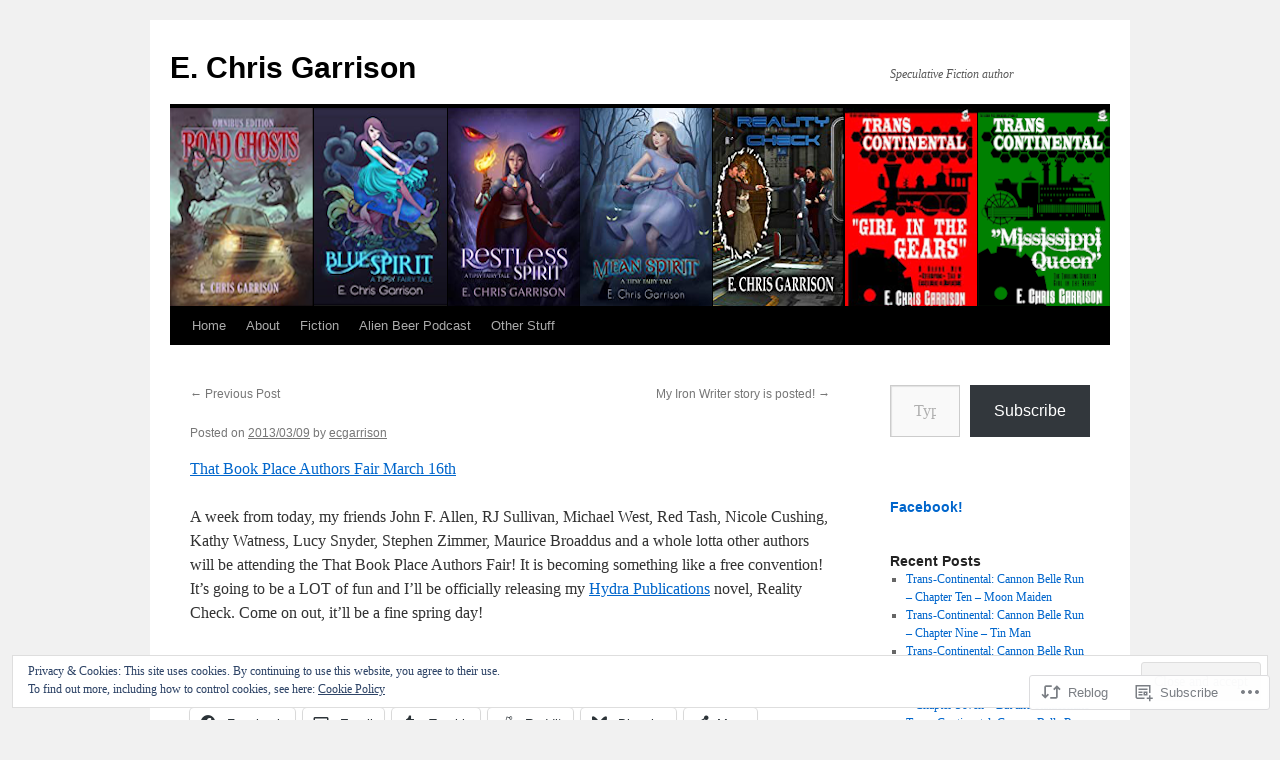

--- FILE ---
content_type: text/html; charset=UTF-8
request_url: https://sillyhatbooks.com/2013/03/09/that-book-place-authors-fair-march-16th/
body_size: 29106
content:
<!DOCTYPE html>
<html lang="en">
<head>
<meta charset="UTF-8" />
<title>
That Book Place Authors Fair March 16th | E. Chris Garrison</title>
<link rel="profile" href="https://gmpg.org/xfn/11" />
<link rel="stylesheet" type="text/css" media="all" href="https://s0.wp.com/wp-content/themes/pub/twentyten/style.css?m=1659017451i&amp;ver=20190507" />
<link rel="pingback" href="https://sillyhatbooks.com/xmlrpc.php">
<meta name='robots' content='max-image-preview:large' />
<meta name="google-site-verification" content="hieq9UMf1DWKisASkH0EyP68qhsSY5MjtFp9PF4jTBk" />

<!-- Async WordPress.com Remote Login -->
<script id="wpcom_remote_login_js">
var wpcom_remote_login_extra_auth = '';
function wpcom_remote_login_remove_dom_node_id( element_id ) {
	var dom_node = document.getElementById( element_id );
	if ( dom_node ) { dom_node.parentNode.removeChild( dom_node ); }
}
function wpcom_remote_login_remove_dom_node_classes( class_name ) {
	var dom_nodes = document.querySelectorAll( '.' + class_name );
	for ( var i = 0; i < dom_nodes.length; i++ ) {
		dom_nodes[ i ].parentNode.removeChild( dom_nodes[ i ] );
	}
}
function wpcom_remote_login_final_cleanup() {
	wpcom_remote_login_remove_dom_node_classes( "wpcom_remote_login_msg" );
	wpcom_remote_login_remove_dom_node_id( "wpcom_remote_login_key" );
	wpcom_remote_login_remove_dom_node_id( "wpcom_remote_login_validate" );
	wpcom_remote_login_remove_dom_node_id( "wpcom_remote_login_js" );
	wpcom_remote_login_remove_dom_node_id( "wpcom_request_access_iframe" );
	wpcom_remote_login_remove_dom_node_id( "wpcom_request_access_styles" );
}

// Watch for messages back from the remote login
window.addEventListener( "message", function( e ) {
	if ( e.origin === "https://r-login.wordpress.com" ) {
		var data = {};
		try {
			data = JSON.parse( e.data );
		} catch( e ) {
			wpcom_remote_login_final_cleanup();
			return;
		}

		if ( data.msg === 'LOGIN' ) {
			// Clean up the login check iframe
			wpcom_remote_login_remove_dom_node_id( "wpcom_remote_login_key" );

			var id_regex = new RegExp( /^[0-9]+$/ );
			var token_regex = new RegExp( /^.*|.*|.*$/ );
			if (
				token_regex.test( data.token )
				&& id_regex.test( data.wpcomid )
			) {
				// We have everything we need to ask for a login
				var script = document.createElement( "script" );
				script.setAttribute( "id", "wpcom_remote_login_validate" );
				script.src = '/remote-login.php?wpcom_remote_login=validate'
					+ '&wpcomid=' + data.wpcomid
					+ '&token=' + encodeURIComponent( data.token )
					+ '&host=' + window.location.protocol
					+ '//' + window.location.hostname
					+ '&postid=591'
					+ '&is_singular=1';
				document.body.appendChild( script );
			}

			return;
		}

		// Safari ITP, not logged in, so redirect
		if ( data.msg === 'LOGIN-REDIRECT' ) {
			window.location = 'https://wordpress.com/log-in?redirect_to=' + window.location.href;
			return;
		}

		// Safari ITP, storage access failed, remove the request
		if ( data.msg === 'LOGIN-REMOVE' ) {
			var css_zap = 'html { -webkit-transition: margin-top 1s; transition: margin-top 1s; } /* 9001 */ html { margin-top: 0 !important; } * html body { margin-top: 0 !important; } @media screen and ( max-width: 782px ) { html { margin-top: 0 !important; } * html body { margin-top: 0 !important; } }';
			var style_zap = document.createElement( 'style' );
			style_zap.type = 'text/css';
			style_zap.appendChild( document.createTextNode( css_zap ) );
			document.body.appendChild( style_zap );

			var e = document.getElementById( 'wpcom_request_access_iframe' );
			e.parentNode.removeChild( e );

			document.cookie = 'wordpress_com_login_access=denied; path=/; max-age=31536000';

			return;
		}

		// Safari ITP
		if ( data.msg === 'REQUEST_ACCESS' ) {
			console.log( 'request access: safari' );

			// Check ITP iframe enable/disable knob
			if ( wpcom_remote_login_extra_auth !== 'safari_itp_iframe' ) {
				return;
			}

			// If we are in a "private window" there is no ITP.
			var private_window = false;
			try {
				var opendb = window.openDatabase( null, null, null, null );
			} catch( e ) {
				private_window = true;
			}

			if ( private_window ) {
				console.log( 'private window' );
				return;
			}

			var iframe = document.createElement( 'iframe' );
			iframe.id = 'wpcom_request_access_iframe';
			iframe.setAttribute( 'scrolling', 'no' );
			iframe.setAttribute( 'sandbox', 'allow-storage-access-by-user-activation allow-scripts allow-same-origin allow-top-navigation-by-user-activation' );
			iframe.src = 'https://r-login.wordpress.com/remote-login.php?wpcom_remote_login=request_access&origin=' + encodeURIComponent( data.origin ) + '&wpcomid=' + encodeURIComponent( data.wpcomid );

			var css = 'html { -webkit-transition: margin-top 1s; transition: margin-top 1s; } /* 9001 */ html { margin-top: 46px !important; } * html body { margin-top: 46px !important; } @media screen and ( max-width: 660px ) { html { margin-top: 71px !important; } * html body { margin-top: 71px !important; } #wpcom_request_access_iframe { display: block; height: 71px !important; } } #wpcom_request_access_iframe { border: 0px; height: 46px; position: fixed; top: 0; left: 0; width: 100%; min-width: 100%; z-index: 99999; background: #23282d; } ';

			var style = document.createElement( 'style' );
			style.type = 'text/css';
			style.id = 'wpcom_request_access_styles';
			style.appendChild( document.createTextNode( css ) );
			document.body.appendChild( style );

			document.body.appendChild( iframe );
		}

		if ( data.msg === 'DONE' ) {
			wpcom_remote_login_final_cleanup();
		}
	}
}, false );

// Inject the remote login iframe after the page has had a chance to load
// more critical resources
window.addEventListener( "DOMContentLoaded", function( e ) {
	var iframe = document.createElement( "iframe" );
	iframe.style.display = "none";
	iframe.setAttribute( "scrolling", "no" );
	iframe.setAttribute( "id", "wpcom_remote_login_key" );
	iframe.src = "https://r-login.wordpress.com/remote-login.php"
		+ "?wpcom_remote_login=key"
		+ "&origin=aHR0cHM6Ly9zaWxseWhhdGJvb2tzLmNvbQ%3D%3D"
		+ "&wpcomid=24173032"
		+ "&time=" + Math.floor( Date.now() / 1000 );
	document.body.appendChild( iframe );
}, false );
</script>
<link rel='dns-prefetch' href='//s0.wp.com' />
<link rel="alternate" type="application/rss+xml" title="E. Chris Garrison &raquo; Feed" href="https://sillyhatbooks.com/feed/" />
<link rel="alternate" type="application/rss+xml" title="E. Chris Garrison &raquo; Comments Feed" href="https://sillyhatbooks.com/comments/feed/" />
	<script type="text/javascript">
		/* <![CDATA[ */
		function addLoadEvent(func) {
			var oldonload = window.onload;
			if (typeof window.onload != 'function') {
				window.onload = func;
			} else {
				window.onload = function () {
					oldonload();
					func();
				}
			}
		}
		/* ]]> */
	</script>
	<link crossorigin='anonymous' rel='stylesheet' id='all-css-0-1' href='/_static/??-eJx9zN0KwjAMhuEbsgZ/5vBAvJbShtE1bYNJKLt7NxEEEQ9fku+Bzi60qlgVijkmm1IV6ClOqAJo67XlhI58B8XC5BUFRBfCfRDZwW9gRmUf8rtBrEJp0WjdPnAzouMm+lX/REoZP+6rtvd7uR3G4XQcr5fzMD8BGYBNRA==&cssminify=yes' type='text/css' media='all' />
<style id='wp-emoji-styles-inline-css'>

	img.wp-smiley, img.emoji {
		display: inline !important;
		border: none !important;
		box-shadow: none !important;
		height: 1em !important;
		width: 1em !important;
		margin: 0 0.07em !important;
		vertical-align: -0.1em !important;
		background: none !important;
		padding: 0 !important;
	}
/*# sourceURL=wp-emoji-styles-inline-css */
</style>
<link crossorigin='anonymous' rel='stylesheet' id='all-css-2-1' href='/wp-content/plugins/gutenberg-core/v22.2.0/build/styles/block-library/style.css?m=1764855221i&cssminify=yes' type='text/css' media='all' />
<style id='wp-block-library-inline-css'>
.has-text-align-justify {
	text-align:justify;
}
.has-text-align-justify{text-align:justify;}

/*# sourceURL=wp-block-library-inline-css */
</style><style id='global-styles-inline-css'>
:root{--wp--preset--aspect-ratio--square: 1;--wp--preset--aspect-ratio--4-3: 4/3;--wp--preset--aspect-ratio--3-4: 3/4;--wp--preset--aspect-ratio--3-2: 3/2;--wp--preset--aspect-ratio--2-3: 2/3;--wp--preset--aspect-ratio--16-9: 16/9;--wp--preset--aspect-ratio--9-16: 9/16;--wp--preset--color--black: #000;--wp--preset--color--cyan-bluish-gray: #abb8c3;--wp--preset--color--white: #fff;--wp--preset--color--pale-pink: #f78da7;--wp--preset--color--vivid-red: #cf2e2e;--wp--preset--color--luminous-vivid-orange: #ff6900;--wp--preset--color--luminous-vivid-amber: #fcb900;--wp--preset--color--light-green-cyan: #7bdcb5;--wp--preset--color--vivid-green-cyan: #00d084;--wp--preset--color--pale-cyan-blue: #8ed1fc;--wp--preset--color--vivid-cyan-blue: #0693e3;--wp--preset--color--vivid-purple: #9b51e0;--wp--preset--color--blue: #0066cc;--wp--preset--color--medium-gray: #666;--wp--preset--color--light-gray: #f1f1f1;--wp--preset--gradient--vivid-cyan-blue-to-vivid-purple: linear-gradient(135deg,rgb(6,147,227) 0%,rgb(155,81,224) 100%);--wp--preset--gradient--light-green-cyan-to-vivid-green-cyan: linear-gradient(135deg,rgb(122,220,180) 0%,rgb(0,208,130) 100%);--wp--preset--gradient--luminous-vivid-amber-to-luminous-vivid-orange: linear-gradient(135deg,rgb(252,185,0) 0%,rgb(255,105,0) 100%);--wp--preset--gradient--luminous-vivid-orange-to-vivid-red: linear-gradient(135deg,rgb(255,105,0) 0%,rgb(207,46,46) 100%);--wp--preset--gradient--very-light-gray-to-cyan-bluish-gray: linear-gradient(135deg,rgb(238,238,238) 0%,rgb(169,184,195) 100%);--wp--preset--gradient--cool-to-warm-spectrum: linear-gradient(135deg,rgb(74,234,220) 0%,rgb(151,120,209) 20%,rgb(207,42,186) 40%,rgb(238,44,130) 60%,rgb(251,105,98) 80%,rgb(254,248,76) 100%);--wp--preset--gradient--blush-light-purple: linear-gradient(135deg,rgb(255,206,236) 0%,rgb(152,150,240) 100%);--wp--preset--gradient--blush-bordeaux: linear-gradient(135deg,rgb(254,205,165) 0%,rgb(254,45,45) 50%,rgb(107,0,62) 100%);--wp--preset--gradient--luminous-dusk: linear-gradient(135deg,rgb(255,203,112) 0%,rgb(199,81,192) 50%,rgb(65,88,208) 100%);--wp--preset--gradient--pale-ocean: linear-gradient(135deg,rgb(255,245,203) 0%,rgb(182,227,212) 50%,rgb(51,167,181) 100%);--wp--preset--gradient--electric-grass: linear-gradient(135deg,rgb(202,248,128) 0%,rgb(113,206,126) 100%);--wp--preset--gradient--midnight: linear-gradient(135deg,rgb(2,3,129) 0%,rgb(40,116,252) 100%);--wp--preset--font-size--small: 13px;--wp--preset--font-size--medium: 20px;--wp--preset--font-size--large: 36px;--wp--preset--font-size--x-large: 42px;--wp--preset--font-family--albert-sans: 'Albert Sans', sans-serif;--wp--preset--font-family--alegreya: Alegreya, serif;--wp--preset--font-family--arvo: Arvo, serif;--wp--preset--font-family--bodoni-moda: 'Bodoni Moda', serif;--wp--preset--font-family--bricolage-grotesque: 'Bricolage Grotesque', sans-serif;--wp--preset--font-family--cabin: Cabin, sans-serif;--wp--preset--font-family--chivo: Chivo, sans-serif;--wp--preset--font-family--commissioner: Commissioner, sans-serif;--wp--preset--font-family--cormorant: Cormorant, serif;--wp--preset--font-family--courier-prime: 'Courier Prime', monospace;--wp--preset--font-family--crimson-pro: 'Crimson Pro', serif;--wp--preset--font-family--dm-mono: 'DM Mono', monospace;--wp--preset--font-family--dm-sans: 'DM Sans', sans-serif;--wp--preset--font-family--dm-serif-display: 'DM Serif Display', serif;--wp--preset--font-family--domine: Domine, serif;--wp--preset--font-family--eb-garamond: 'EB Garamond', serif;--wp--preset--font-family--epilogue: Epilogue, sans-serif;--wp--preset--font-family--fahkwang: Fahkwang, sans-serif;--wp--preset--font-family--figtree: Figtree, sans-serif;--wp--preset--font-family--fira-sans: 'Fira Sans', sans-serif;--wp--preset--font-family--fjalla-one: 'Fjalla One', sans-serif;--wp--preset--font-family--fraunces: Fraunces, serif;--wp--preset--font-family--gabarito: Gabarito, system-ui;--wp--preset--font-family--ibm-plex-mono: 'IBM Plex Mono', monospace;--wp--preset--font-family--ibm-plex-sans: 'IBM Plex Sans', sans-serif;--wp--preset--font-family--ibarra-real-nova: 'Ibarra Real Nova', serif;--wp--preset--font-family--instrument-serif: 'Instrument Serif', serif;--wp--preset--font-family--inter: Inter, sans-serif;--wp--preset--font-family--josefin-sans: 'Josefin Sans', sans-serif;--wp--preset--font-family--jost: Jost, sans-serif;--wp--preset--font-family--libre-baskerville: 'Libre Baskerville', serif;--wp--preset--font-family--libre-franklin: 'Libre Franklin', sans-serif;--wp--preset--font-family--literata: Literata, serif;--wp--preset--font-family--lora: Lora, serif;--wp--preset--font-family--merriweather: Merriweather, serif;--wp--preset--font-family--montserrat: Montserrat, sans-serif;--wp--preset--font-family--newsreader: Newsreader, serif;--wp--preset--font-family--noto-sans-mono: 'Noto Sans Mono', sans-serif;--wp--preset--font-family--nunito: Nunito, sans-serif;--wp--preset--font-family--open-sans: 'Open Sans', sans-serif;--wp--preset--font-family--overpass: Overpass, sans-serif;--wp--preset--font-family--pt-serif: 'PT Serif', serif;--wp--preset--font-family--petrona: Petrona, serif;--wp--preset--font-family--piazzolla: Piazzolla, serif;--wp--preset--font-family--playfair-display: 'Playfair Display', serif;--wp--preset--font-family--plus-jakarta-sans: 'Plus Jakarta Sans', sans-serif;--wp--preset--font-family--poppins: Poppins, sans-serif;--wp--preset--font-family--raleway: Raleway, sans-serif;--wp--preset--font-family--roboto: Roboto, sans-serif;--wp--preset--font-family--roboto-slab: 'Roboto Slab', serif;--wp--preset--font-family--rubik: Rubik, sans-serif;--wp--preset--font-family--rufina: Rufina, serif;--wp--preset--font-family--sora: Sora, sans-serif;--wp--preset--font-family--source-sans-3: 'Source Sans 3', sans-serif;--wp--preset--font-family--source-serif-4: 'Source Serif 4', serif;--wp--preset--font-family--space-mono: 'Space Mono', monospace;--wp--preset--font-family--syne: Syne, sans-serif;--wp--preset--font-family--texturina: Texturina, serif;--wp--preset--font-family--urbanist: Urbanist, sans-serif;--wp--preset--font-family--work-sans: 'Work Sans', sans-serif;--wp--preset--spacing--20: 0.44rem;--wp--preset--spacing--30: 0.67rem;--wp--preset--spacing--40: 1rem;--wp--preset--spacing--50: 1.5rem;--wp--preset--spacing--60: 2.25rem;--wp--preset--spacing--70: 3.38rem;--wp--preset--spacing--80: 5.06rem;--wp--preset--shadow--natural: 6px 6px 9px rgba(0, 0, 0, 0.2);--wp--preset--shadow--deep: 12px 12px 50px rgba(0, 0, 0, 0.4);--wp--preset--shadow--sharp: 6px 6px 0px rgba(0, 0, 0, 0.2);--wp--preset--shadow--outlined: 6px 6px 0px -3px rgb(255, 255, 255), 6px 6px rgb(0, 0, 0);--wp--preset--shadow--crisp: 6px 6px 0px rgb(0, 0, 0);}:where(.is-layout-flex){gap: 0.5em;}:where(.is-layout-grid){gap: 0.5em;}body .is-layout-flex{display: flex;}.is-layout-flex{flex-wrap: wrap;align-items: center;}.is-layout-flex > :is(*, div){margin: 0;}body .is-layout-grid{display: grid;}.is-layout-grid > :is(*, div){margin: 0;}:where(.wp-block-columns.is-layout-flex){gap: 2em;}:where(.wp-block-columns.is-layout-grid){gap: 2em;}:where(.wp-block-post-template.is-layout-flex){gap: 1.25em;}:where(.wp-block-post-template.is-layout-grid){gap: 1.25em;}.has-black-color{color: var(--wp--preset--color--black) !important;}.has-cyan-bluish-gray-color{color: var(--wp--preset--color--cyan-bluish-gray) !important;}.has-white-color{color: var(--wp--preset--color--white) !important;}.has-pale-pink-color{color: var(--wp--preset--color--pale-pink) !important;}.has-vivid-red-color{color: var(--wp--preset--color--vivid-red) !important;}.has-luminous-vivid-orange-color{color: var(--wp--preset--color--luminous-vivid-orange) !important;}.has-luminous-vivid-amber-color{color: var(--wp--preset--color--luminous-vivid-amber) !important;}.has-light-green-cyan-color{color: var(--wp--preset--color--light-green-cyan) !important;}.has-vivid-green-cyan-color{color: var(--wp--preset--color--vivid-green-cyan) !important;}.has-pale-cyan-blue-color{color: var(--wp--preset--color--pale-cyan-blue) !important;}.has-vivid-cyan-blue-color{color: var(--wp--preset--color--vivid-cyan-blue) !important;}.has-vivid-purple-color{color: var(--wp--preset--color--vivid-purple) !important;}.has-black-background-color{background-color: var(--wp--preset--color--black) !important;}.has-cyan-bluish-gray-background-color{background-color: var(--wp--preset--color--cyan-bluish-gray) !important;}.has-white-background-color{background-color: var(--wp--preset--color--white) !important;}.has-pale-pink-background-color{background-color: var(--wp--preset--color--pale-pink) !important;}.has-vivid-red-background-color{background-color: var(--wp--preset--color--vivid-red) !important;}.has-luminous-vivid-orange-background-color{background-color: var(--wp--preset--color--luminous-vivid-orange) !important;}.has-luminous-vivid-amber-background-color{background-color: var(--wp--preset--color--luminous-vivid-amber) !important;}.has-light-green-cyan-background-color{background-color: var(--wp--preset--color--light-green-cyan) !important;}.has-vivid-green-cyan-background-color{background-color: var(--wp--preset--color--vivid-green-cyan) !important;}.has-pale-cyan-blue-background-color{background-color: var(--wp--preset--color--pale-cyan-blue) !important;}.has-vivid-cyan-blue-background-color{background-color: var(--wp--preset--color--vivid-cyan-blue) !important;}.has-vivid-purple-background-color{background-color: var(--wp--preset--color--vivid-purple) !important;}.has-black-border-color{border-color: var(--wp--preset--color--black) !important;}.has-cyan-bluish-gray-border-color{border-color: var(--wp--preset--color--cyan-bluish-gray) !important;}.has-white-border-color{border-color: var(--wp--preset--color--white) !important;}.has-pale-pink-border-color{border-color: var(--wp--preset--color--pale-pink) !important;}.has-vivid-red-border-color{border-color: var(--wp--preset--color--vivid-red) !important;}.has-luminous-vivid-orange-border-color{border-color: var(--wp--preset--color--luminous-vivid-orange) !important;}.has-luminous-vivid-amber-border-color{border-color: var(--wp--preset--color--luminous-vivid-amber) !important;}.has-light-green-cyan-border-color{border-color: var(--wp--preset--color--light-green-cyan) !important;}.has-vivid-green-cyan-border-color{border-color: var(--wp--preset--color--vivid-green-cyan) !important;}.has-pale-cyan-blue-border-color{border-color: var(--wp--preset--color--pale-cyan-blue) !important;}.has-vivid-cyan-blue-border-color{border-color: var(--wp--preset--color--vivid-cyan-blue) !important;}.has-vivid-purple-border-color{border-color: var(--wp--preset--color--vivid-purple) !important;}.has-vivid-cyan-blue-to-vivid-purple-gradient-background{background: var(--wp--preset--gradient--vivid-cyan-blue-to-vivid-purple) !important;}.has-light-green-cyan-to-vivid-green-cyan-gradient-background{background: var(--wp--preset--gradient--light-green-cyan-to-vivid-green-cyan) !important;}.has-luminous-vivid-amber-to-luminous-vivid-orange-gradient-background{background: var(--wp--preset--gradient--luminous-vivid-amber-to-luminous-vivid-orange) !important;}.has-luminous-vivid-orange-to-vivid-red-gradient-background{background: var(--wp--preset--gradient--luminous-vivid-orange-to-vivid-red) !important;}.has-very-light-gray-to-cyan-bluish-gray-gradient-background{background: var(--wp--preset--gradient--very-light-gray-to-cyan-bluish-gray) !important;}.has-cool-to-warm-spectrum-gradient-background{background: var(--wp--preset--gradient--cool-to-warm-spectrum) !important;}.has-blush-light-purple-gradient-background{background: var(--wp--preset--gradient--blush-light-purple) !important;}.has-blush-bordeaux-gradient-background{background: var(--wp--preset--gradient--blush-bordeaux) !important;}.has-luminous-dusk-gradient-background{background: var(--wp--preset--gradient--luminous-dusk) !important;}.has-pale-ocean-gradient-background{background: var(--wp--preset--gradient--pale-ocean) !important;}.has-electric-grass-gradient-background{background: var(--wp--preset--gradient--electric-grass) !important;}.has-midnight-gradient-background{background: var(--wp--preset--gradient--midnight) !important;}.has-small-font-size{font-size: var(--wp--preset--font-size--small) !important;}.has-medium-font-size{font-size: var(--wp--preset--font-size--medium) !important;}.has-large-font-size{font-size: var(--wp--preset--font-size--large) !important;}.has-x-large-font-size{font-size: var(--wp--preset--font-size--x-large) !important;}.has-albert-sans-font-family{font-family: var(--wp--preset--font-family--albert-sans) !important;}.has-alegreya-font-family{font-family: var(--wp--preset--font-family--alegreya) !important;}.has-arvo-font-family{font-family: var(--wp--preset--font-family--arvo) !important;}.has-bodoni-moda-font-family{font-family: var(--wp--preset--font-family--bodoni-moda) !important;}.has-bricolage-grotesque-font-family{font-family: var(--wp--preset--font-family--bricolage-grotesque) !important;}.has-cabin-font-family{font-family: var(--wp--preset--font-family--cabin) !important;}.has-chivo-font-family{font-family: var(--wp--preset--font-family--chivo) !important;}.has-commissioner-font-family{font-family: var(--wp--preset--font-family--commissioner) !important;}.has-cormorant-font-family{font-family: var(--wp--preset--font-family--cormorant) !important;}.has-courier-prime-font-family{font-family: var(--wp--preset--font-family--courier-prime) !important;}.has-crimson-pro-font-family{font-family: var(--wp--preset--font-family--crimson-pro) !important;}.has-dm-mono-font-family{font-family: var(--wp--preset--font-family--dm-mono) !important;}.has-dm-sans-font-family{font-family: var(--wp--preset--font-family--dm-sans) !important;}.has-dm-serif-display-font-family{font-family: var(--wp--preset--font-family--dm-serif-display) !important;}.has-domine-font-family{font-family: var(--wp--preset--font-family--domine) !important;}.has-eb-garamond-font-family{font-family: var(--wp--preset--font-family--eb-garamond) !important;}.has-epilogue-font-family{font-family: var(--wp--preset--font-family--epilogue) !important;}.has-fahkwang-font-family{font-family: var(--wp--preset--font-family--fahkwang) !important;}.has-figtree-font-family{font-family: var(--wp--preset--font-family--figtree) !important;}.has-fira-sans-font-family{font-family: var(--wp--preset--font-family--fira-sans) !important;}.has-fjalla-one-font-family{font-family: var(--wp--preset--font-family--fjalla-one) !important;}.has-fraunces-font-family{font-family: var(--wp--preset--font-family--fraunces) !important;}.has-gabarito-font-family{font-family: var(--wp--preset--font-family--gabarito) !important;}.has-ibm-plex-mono-font-family{font-family: var(--wp--preset--font-family--ibm-plex-mono) !important;}.has-ibm-plex-sans-font-family{font-family: var(--wp--preset--font-family--ibm-plex-sans) !important;}.has-ibarra-real-nova-font-family{font-family: var(--wp--preset--font-family--ibarra-real-nova) !important;}.has-instrument-serif-font-family{font-family: var(--wp--preset--font-family--instrument-serif) !important;}.has-inter-font-family{font-family: var(--wp--preset--font-family--inter) !important;}.has-josefin-sans-font-family{font-family: var(--wp--preset--font-family--josefin-sans) !important;}.has-jost-font-family{font-family: var(--wp--preset--font-family--jost) !important;}.has-libre-baskerville-font-family{font-family: var(--wp--preset--font-family--libre-baskerville) !important;}.has-libre-franklin-font-family{font-family: var(--wp--preset--font-family--libre-franklin) !important;}.has-literata-font-family{font-family: var(--wp--preset--font-family--literata) !important;}.has-lora-font-family{font-family: var(--wp--preset--font-family--lora) !important;}.has-merriweather-font-family{font-family: var(--wp--preset--font-family--merriweather) !important;}.has-montserrat-font-family{font-family: var(--wp--preset--font-family--montserrat) !important;}.has-newsreader-font-family{font-family: var(--wp--preset--font-family--newsreader) !important;}.has-noto-sans-mono-font-family{font-family: var(--wp--preset--font-family--noto-sans-mono) !important;}.has-nunito-font-family{font-family: var(--wp--preset--font-family--nunito) !important;}.has-open-sans-font-family{font-family: var(--wp--preset--font-family--open-sans) !important;}.has-overpass-font-family{font-family: var(--wp--preset--font-family--overpass) !important;}.has-pt-serif-font-family{font-family: var(--wp--preset--font-family--pt-serif) !important;}.has-petrona-font-family{font-family: var(--wp--preset--font-family--petrona) !important;}.has-piazzolla-font-family{font-family: var(--wp--preset--font-family--piazzolla) !important;}.has-playfair-display-font-family{font-family: var(--wp--preset--font-family--playfair-display) !important;}.has-plus-jakarta-sans-font-family{font-family: var(--wp--preset--font-family--plus-jakarta-sans) !important;}.has-poppins-font-family{font-family: var(--wp--preset--font-family--poppins) !important;}.has-raleway-font-family{font-family: var(--wp--preset--font-family--raleway) !important;}.has-roboto-font-family{font-family: var(--wp--preset--font-family--roboto) !important;}.has-roboto-slab-font-family{font-family: var(--wp--preset--font-family--roboto-slab) !important;}.has-rubik-font-family{font-family: var(--wp--preset--font-family--rubik) !important;}.has-rufina-font-family{font-family: var(--wp--preset--font-family--rufina) !important;}.has-sora-font-family{font-family: var(--wp--preset--font-family--sora) !important;}.has-source-sans-3-font-family{font-family: var(--wp--preset--font-family--source-sans-3) !important;}.has-source-serif-4-font-family{font-family: var(--wp--preset--font-family--source-serif-4) !important;}.has-space-mono-font-family{font-family: var(--wp--preset--font-family--space-mono) !important;}.has-syne-font-family{font-family: var(--wp--preset--font-family--syne) !important;}.has-texturina-font-family{font-family: var(--wp--preset--font-family--texturina) !important;}.has-urbanist-font-family{font-family: var(--wp--preset--font-family--urbanist) !important;}.has-work-sans-font-family{font-family: var(--wp--preset--font-family--work-sans) !important;}
/*# sourceURL=global-styles-inline-css */
</style>

<style id='classic-theme-styles-inline-css'>
/*! This file is auto-generated */
.wp-block-button__link{color:#fff;background-color:#32373c;border-radius:9999px;box-shadow:none;text-decoration:none;padding:calc(.667em + 2px) calc(1.333em + 2px);font-size:1.125em}.wp-block-file__button{background:#32373c;color:#fff;text-decoration:none}
/*# sourceURL=/wp-includes/css/classic-themes.min.css */
</style>
<link crossorigin='anonymous' rel='stylesheet' id='all-css-4-1' href='/_static/??-eJyNjUEOwjAMBD+EMZUoogfEW5pgQSBOrNpR1N9j4AgHLnsYzWixC8RajIohN5DcrqkoxrqQc5bZ0A2mS5opE7u2jaob/J118QZCkIVUwZdTY7Cbh/rVfTBKC2jdweoUQ67x8aertmaC9+crOPNpOAy7/TiNx+n+BDLhUTw=&cssminify=yes' type='text/css' media='all' />
<style id='jetpack_facebook_likebox-inline-css'>
.widget_facebook_likebox {
	overflow: hidden;
}

/*# sourceURL=/wp-content/mu-plugins/jetpack-plugin/sun/modules/widgets/facebook-likebox/style.css */
</style>
<link crossorigin='anonymous' rel='stylesheet' id='all-css-6-1' href='/_static/??-eJzTLy/QTc7PK0nNK9HPLdUtyClNz8wr1i9KTcrJTwcy0/WTi5G5ekCujj52Temp+bo5+cmJJZn5eSgc3bScxMwikFb7XFtDE1NLExMLc0OTLACohS2q&cssminify=yes' type='text/css' media='all' />
<style id='jetpack-global-styles-frontend-style-inline-css'>
:root { --font-headings: unset; --font-base: unset; --font-headings-default: -apple-system,BlinkMacSystemFont,"Segoe UI",Roboto,Oxygen-Sans,Ubuntu,Cantarell,"Helvetica Neue",sans-serif; --font-base-default: -apple-system,BlinkMacSystemFont,"Segoe UI",Roboto,Oxygen-Sans,Ubuntu,Cantarell,"Helvetica Neue",sans-serif;}
/*# sourceURL=jetpack-global-styles-frontend-style-inline-css */
</style>
<link crossorigin='anonymous' rel='stylesheet' id='all-css-8-1' href='/_static/??-eJyNjcsKAjEMRX/IGtQZBxfip0hMS9sxTYppGfx7H7gRN+7ugcs5sFRHKi1Ig9Jd5R6zGMyhVaTrh8G6QFHfORhYwlvw6P39PbPENZmt4G/ROQuBKWVkxxrVvuBH1lIoz2waILJekF+HUzlupnG3nQ77YZwfuRJIaQ==&cssminify=yes' type='text/css' media='all' />
<script type="text/javascript" id="jetpack_related-posts-js-extra">
/* <![CDATA[ */
var related_posts_js_options = {"post_heading":"h4"};
//# sourceURL=jetpack_related-posts-js-extra
/* ]]> */
</script>
<script type="text/javascript" id="wpcom-actionbar-placeholder-js-extra">
/* <![CDATA[ */
var actionbardata = {"siteID":"24173032","postID":"591","siteURL":"https://sillyhatbooks.com","xhrURL":"https://sillyhatbooks.com/wp-admin/admin-ajax.php","nonce":"783c986058","isLoggedIn":"","statusMessage":"","subsEmailDefault":"instantly","proxyScriptUrl":"https://s0.wp.com/wp-content/js/wpcom-proxy-request.js?m=1513050504i&amp;ver=20211021","shortlink":"https://wp.me/p1DqvC-9x","i18n":{"followedText":"New posts from this site will now appear in your \u003Ca href=\"https://wordpress.com/reader\"\u003EReader\u003C/a\u003E","foldBar":"Collapse this bar","unfoldBar":"Expand this bar","shortLinkCopied":"Shortlink copied to clipboard."}};
//# sourceURL=wpcom-actionbar-placeholder-js-extra
/* ]]> */
</script>
<script type="text/javascript" id="jetpack-mu-wpcom-settings-js-before">
/* <![CDATA[ */
var JETPACK_MU_WPCOM_SETTINGS = {"assetsUrl":"https://s0.wp.com/wp-content/mu-plugins/jetpack-mu-wpcom-plugin/sun/jetpack_vendor/automattic/jetpack-mu-wpcom/src/build/"};
//# sourceURL=jetpack-mu-wpcom-settings-js-before
/* ]]> */
</script>
<script crossorigin='anonymous' type='text/javascript'  src='/_static/??-eJxdjd0KAiEQhV+o2clg2b2JHiVcFdF0HBxt6+3bhYjq6vBx/nBlMIWao4a5A6fuAwlG11ib25tROuE1kMGlh2SxuqSbs8BFmvzSkAMNUQ74tRu3TGrAtTye/96Siv+8rqVabQVM0iJO9qLJjPfTLkCFwFuu28Qln9U0jkelpnmOL35BR9g='></script>
<script type="text/javascript" id="rlt-proxy-js-after">
/* <![CDATA[ */
	rltInitialize( {"token":null,"iframeOrigins":["https:\/\/widgets.wp.com"]} );
//# sourceURL=rlt-proxy-js-after
/* ]]> */
</script>
<link rel="EditURI" type="application/rsd+xml" title="RSD" href="https://ecgarrison.wordpress.com/xmlrpc.php?rsd" />
<meta name="generator" content="WordPress.com" />
<link rel="canonical" href="https://sillyhatbooks.com/2013/03/09/that-book-place-authors-fair-march-16th/" />
<link rel='shortlink' href='https://wp.me/p1DqvC-9x' />
<link rel="alternate" type="application/json+oembed" href="https://public-api.wordpress.com/oembed/?format=json&amp;url=https%3A%2F%2Fsillyhatbooks.com%2F2013%2F03%2F09%2Fthat-book-place-authors-fair-march-16th%2F&amp;for=wpcom-auto-discovery" /><link rel="alternate" type="application/xml+oembed" href="https://public-api.wordpress.com/oembed/?format=xml&amp;url=https%3A%2F%2Fsillyhatbooks.com%2F2013%2F03%2F09%2Fthat-book-place-authors-fair-march-16th%2F&amp;for=wpcom-auto-discovery" />
<!-- Jetpack Open Graph Tags -->
<meta property="og:type" content="article" />
<meta property="og:title" content="That Book Place Authors Fair March 16th" />
<meta property="og:url" content="https://sillyhatbooks.com/2013/03/09/that-book-place-authors-fair-march-16th/" />
<meta property="og:description" content="That Book Place Authors Fair March 16thA week from today, my friends John F. Allen, RJ Sullivan, Michael West, Red Tash, Nicole Cushing, Kathy Watness, Lucy Snyder, Stephen Zimmer, Maurice Broaddus…" />
<meta property="article:published_time" content="2013-03-09T16:49:07+00:00" />
<meta property="article:modified_time" content="2013-03-09T16:49:07+00:00" />
<meta property="og:site_name" content="E. Chris Garrison" />
<meta property="og:image" content="https://secure.gravatar.com/blavatar/eddcefc3ff6340e2f9112068736e0afac9fdd5bcf678731defa7c69fe1bb8178?s=200&#038;ts=1768032877" />
<meta property="og:image:width" content="200" />
<meta property="og:image:height" content="200" />
<meta property="og:image:alt" content="" />
<meta property="og:locale" content="en_US" />
<meta property="article:publisher" content="https://www.facebook.com/WordPresscom" />
<meta name="twitter:creator" content="@erichris" />
<meta name="twitter:text:title" content="That Book Place Authors Fair March&nbsp;16th" />
<meta name="twitter:image" content="https://secure.gravatar.com/blavatar/eddcefc3ff6340e2f9112068736e0afac9fdd5bcf678731defa7c69fe1bb8178?s=240" />
<meta name="twitter:card" content="summary" />

<!-- End Jetpack Open Graph Tags -->
<link rel="shortcut icon" type="image/x-icon" href="https://secure.gravatar.com/blavatar/eddcefc3ff6340e2f9112068736e0afac9fdd5bcf678731defa7c69fe1bb8178?s=32" sizes="16x16" />
<link rel="icon" type="image/x-icon" href="https://secure.gravatar.com/blavatar/eddcefc3ff6340e2f9112068736e0afac9fdd5bcf678731defa7c69fe1bb8178?s=32" sizes="16x16" />
<link rel="apple-touch-icon" href="https://secure.gravatar.com/blavatar/eddcefc3ff6340e2f9112068736e0afac9fdd5bcf678731defa7c69fe1bb8178?s=114" />
<link rel='openid.server' href='https://sillyhatbooks.com/?openidserver=1' />
<link rel='openid.delegate' href='https://sillyhatbooks.com/' />
<link rel="search" type="application/opensearchdescription+xml" href="https://sillyhatbooks.com/osd.xml" title="E. Chris Garrison" />
<link rel="search" type="application/opensearchdescription+xml" href="https://s1.wp.com/opensearch.xml" title="WordPress.com" />
		<style type="text/css">
			.recentcomments a {
				display: inline !important;
				padding: 0 !important;
				margin: 0 !important;
			}

			table.recentcommentsavatartop img.avatar, table.recentcommentsavatarend img.avatar {
				border: 0px;
				margin: 0;
			}

			table.recentcommentsavatartop a, table.recentcommentsavatarend a {
				border: 0px !important;
				background-color: transparent !important;
			}

			td.recentcommentsavatarend, td.recentcommentsavatartop {
				padding: 0px 0px 1px 0px;
				margin: 0px;
			}

			td.recentcommentstextend {
				border: none !important;
				padding: 0px 0px 2px 10px;
			}

			.rtl td.recentcommentstextend {
				padding: 0px 10px 2px 0px;
			}

			td.recentcommentstexttop {
				border: none;
				padding: 0px 0px 0px 10px;
			}

			.rtl td.recentcommentstexttop {
				padding: 0px 10px 0px 0px;
			}
		</style>
		<meta name="description" content="That Book Place Authors Fair March 16thA week from today, my friends John F. Allen, RJ Sullivan, Michael West, Red Tash, Nicole Cushing, Kathy Watness, Lucy Snyder, Stephen Zimmer, Maurice Broaddus and a whole lotta other authors will be attending the That Book Place Authors Fair! It is becoming something like a free convention! It&#039;s&hellip;" />
		<script type="text/javascript">

			window.doNotSellCallback = function() {

				var linkElements = [
					'a[href="https://wordpress.com/?ref=footer_blog"]',
					'a[href="https://wordpress.com/?ref=footer_website"]',
					'a[href="https://wordpress.com/?ref=vertical_footer"]',
					'a[href^="https://wordpress.com/?ref=footer_segment_"]',
				].join(',');

				var dnsLink = document.createElement( 'a' );
				dnsLink.href = 'https://wordpress.com/advertising-program-optout/';
				dnsLink.classList.add( 'do-not-sell-link' );
				dnsLink.rel = 'nofollow';
				dnsLink.style.marginLeft = '0.5em';
				dnsLink.textContent = 'Do Not Sell or Share My Personal Information';

				var creditLinks = document.querySelectorAll( linkElements );

				if ( 0 === creditLinks.length ) {
					return false;
				}

				Array.prototype.forEach.call( creditLinks, function( el ) {
					el.insertAdjacentElement( 'afterend', dnsLink );
				});

				return true;
			};

		</script>
		<script type="text/javascript">
	window.google_analytics_uacct = "UA-52447-2";
</script>

<script type="text/javascript">
	var _gaq = _gaq || [];
	_gaq.push(['_setAccount', 'UA-52447-2']);
	_gaq.push(['_gat._anonymizeIp']);
	_gaq.push(['_setDomainName', 'none']);
	_gaq.push(['_setAllowLinker', true]);
	_gaq.push(['_initData']);
	_gaq.push(['_trackPageview']);

	(function() {
		var ga = document.createElement('script'); ga.type = 'text/javascript'; ga.async = true;
		ga.src = ('https:' == document.location.protocol ? 'https://ssl' : 'http://www') + '.google-analytics.com/ga.js';
		(document.getElementsByTagName('head')[0] || document.getElementsByTagName('body')[0]).appendChild(ga);
	})();
</script>
<style id='jetpack-block-subscriptions-inline-css'>
.is-style-compact .is-not-subscriber .wp-block-button__link,.is-style-compact .is-not-subscriber .wp-block-jetpack-subscriptions__button{border-end-start-radius:0!important;border-start-start-radius:0!important;margin-inline-start:0!important}.is-style-compact .is-not-subscriber .components-text-control__input,.is-style-compact .is-not-subscriber p#subscribe-email input[type=email]{border-end-end-radius:0!important;border-start-end-radius:0!important}.is-style-compact:not(.wp-block-jetpack-subscriptions__use-newline) .components-text-control__input{border-inline-end-width:0!important}.wp-block-jetpack-subscriptions.wp-block-jetpack-subscriptions__supports-newline .wp-block-jetpack-subscriptions__form-container{display:flex;flex-direction:column}.wp-block-jetpack-subscriptions.wp-block-jetpack-subscriptions__supports-newline:not(.wp-block-jetpack-subscriptions__use-newline) .is-not-subscriber .wp-block-jetpack-subscriptions__form-elements{align-items:flex-start;display:flex}.wp-block-jetpack-subscriptions.wp-block-jetpack-subscriptions__supports-newline:not(.wp-block-jetpack-subscriptions__use-newline) p#subscribe-submit{display:flex;justify-content:center}.wp-block-jetpack-subscriptions.wp-block-jetpack-subscriptions__supports-newline .wp-block-jetpack-subscriptions__form .wp-block-jetpack-subscriptions__button,.wp-block-jetpack-subscriptions.wp-block-jetpack-subscriptions__supports-newline .wp-block-jetpack-subscriptions__form .wp-block-jetpack-subscriptions__textfield .components-text-control__input,.wp-block-jetpack-subscriptions.wp-block-jetpack-subscriptions__supports-newline .wp-block-jetpack-subscriptions__form button,.wp-block-jetpack-subscriptions.wp-block-jetpack-subscriptions__supports-newline .wp-block-jetpack-subscriptions__form input[type=email],.wp-block-jetpack-subscriptions.wp-block-jetpack-subscriptions__supports-newline form .wp-block-jetpack-subscriptions__button,.wp-block-jetpack-subscriptions.wp-block-jetpack-subscriptions__supports-newline form .wp-block-jetpack-subscriptions__textfield .components-text-control__input,.wp-block-jetpack-subscriptions.wp-block-jetpack-subscriptions__supports-newline form button,.wp-block-jetpack-subscriptions.wp-block-jetpack-subscriptions__supports-newline form input[type=email]{box-sizing:border-box;cursor:pointer;line-height:1.3;min-width:auto!important;white-space:nowrap!important}.wp-block-jetpack-subscriptions.wp-block-jetpack-subscriptions__supports-newline .wp-block-jetpack-subscriptions__form input[type=email]::placeholder,.wp-block-jetpack-subscriptions.wp-block-jetpack-subscriptions__supports-newline .wp-block-jetpack-subscriptions__form input[type=email]:disabled,.wp-block-jetpack-subscriptions.wp-block-jetpack-subscriptions__supports-newline form input[type=email]::placeholder,.wp-block-jetpack-subscriptions.wp-block-jetpack-subscriptions__supports-newline form input[type=email]:disabled{color:currentColor;opacity:.5}.wp-block-jetpack-subscriptions.wp-block-jetpack-subscriptions__supports-newline .wp-block-jetpack-subscriptions__form .wp-block-jetpack-subscriptions__button,.wp-block-jetpack-subscriptions.wp-block-jetpack-subscriptions__supports-newline .wp-block-jetpack-subscriptions__form button,.wp-block-jetpack-subscriptions.wp-block-jetpack-subscriptions__supports-newline form .wp-block-jetpack-subscriptions__button,.wp-block-jetpack-subscriptions.wp-block-jetpack-subscriptions__supports-newline form button{border-color:#0000;border-style:solid}.wp-block-jetpack-subscriptions.wp-block-jetpack-subscriptions__supports-newline .wp-block-jetpack-subscriptions__form .wp-block-jetpack-subscriptions__textfield,.wp-block-jetpack-subscriptions.wp-block-jetpack-subscriptions__supports-newline .wp-block-jetpack-subscriptions__form p#subscribe-email,.wp-block-jetpack-subscriptions.wp-block-jetpack-subscriptions__supports-newline form .wp-block-jetpack-subscriptions__textfield,.wp-block-jetpack-subscriptions.wp-block-jetpack-subscriptions__supports-newline form p#subscribe-email{background:#0000;flex-grow:1}.wp-block-jetpack-subscriptions.wp-block-jetpack-subscriptions__supports-newline .wp-block-jetpack-subscriptions__form .wp-block-jetpack-subscriptions__textfield .components-base-control__field,.wp-block-jetpack-subscriptions.wp-block-jetpack-subscriptions__supports-newline .wp-block-jetpack-subscriptions__form .wp-block-jetpack-subscriptions__textfield .components-text-control__input,.wp-block-jetpack-subscriptions.wp-block-jetpack-subscriptions__supports-newline .wp-block-jetpack-subscriptions__form .wp-block-jetpack-subscriptions__textfield input[type=email],.wp-block-jetpack-subscriptions.wp-block-jetpack-subscriptions__supports-newline .wp-block-jetpack-subscriptions__form p#subscribe-email .components-base-control__field,.wp-block-jetpack-subscriptions.wp-block-jetpack-subscriptions__supports-newline .wp-block-jetpack-subscriptions__form p#subscribe-email .components-text-control__input,.wp-block-jetpack-subscriptions.wp-block-jetpack-subscriptions__supports-newline .wp-block-jetpack-subscriptions__form p#subscribe-email input[type=email],.wp-block-jetpack-subscriptions.wp-block-jetpack-subscriptions__supports-newline form .wp-block-jetpack-subscriptions__textfield .components-base-control__field,.wp-block-jetpack-subscriptions.wp-block-jetpack-subscriptions__supports-newline form .wp-block-jetpack-subscriptions__textfield .components-text-control__input,.wp-block-jetpack-subscriptions.wp-block-jetpack-subscriptions__supports-newline form .wp-block-jetpack-subscriptions__textfield input[type=email],.wp-block-jetpack-subscriptions.wp-block-jetpack-subscriptions__supports-newline form p#subscribe-email .components-base-control__field,.wp-block-jetpack-subscriptions.wp-block-jetpack-subscriptions__supports-newline form p#subscribe-email .components-text-control__input,.wp-block-jetpack-subscriptions.wp-block-jetpack-subscriptions__supports-newline form p#subscribe-email input[type=email]{height:auto;margin:0;width:100%}.wp-block-jetpack-subscriptions.wp-block-jetpack-subscriptions__supports-newline .wp-block-jetpack-subscriptions__form p#subscribe-email,.wp-block-jetpack-subscriptions.wp-block-jetpack-subscriptions__supports-newline .wp-block-jetpack-subscriptions__form p#subscribe-submit,.wp-block-jetpack-subscriptions.wp-block-jetpack-subscriptions__supports-newline form p#subscribe-email,.wp-block-jetpack-subscriptions.wp-block-jetpack-subscriptions__supports-newline form p#subscribe-submit{line-height:0;margin:0;padding:0}.wp-block-jetpack-subscriptions.wp-block-jetpack-subscriptions__supports-newline.wp-block-jetpack-subscriptions__show-subs .wp-block-jetpack-subscriptions__subscount{font-size:16px;margin:8px 0;text-align:end}.wp-block-jetpack-subscriptions.wp-block-jetpack-subscriptions__supports-newline.wp-block-jetpack-subscriptions__use-newline .wp-block-jetpack-subscriptions__form-elements{display:block}.wp-block-jetpack-subscriptions.wp-block-jetpack-subscriptions__supports-newline.wp-block-jetpack-subscriptions__use-newline .wp-block-jetpack-subscriptions__button,.wp-block-jetpack-subscriptions.wp-block-jetpack-subscriptions__supports-newline.wp-block-jetpack-subscriptions__use-newline button{display:inline-block;max-width:100%}.wp-block-jetpack-subscriptions.wp-block-jetpack-subscriptions__supports-newline.wp-block-jetpack-subscriptions__use-newline .wp-block-jetpack-subscriptions__subscount{text-align:start}#subscribe-submit.is-link{text-align:center;width:auto!important}#subscribe-submit.is-link a{margin-left:0!important;margin-top:0!important;width:auto!important}@keyframes jetpack-memberships_button__spinner-animation{to{transform:rotate(1turn)}}.jetpack-memberships-spinner{display:none;height:1em;margin:0 0 0 5px;width:1em}.jetpack-memberships-spinner svg{height:100%;margin-bottom:-2px;width:100%}.jetpack-memberships-spinner-rotating{animation:jetpack-memberships_button__spinner-animation .75s linear infinite;transform-origin:center}.is-loading .jetpack-memberships-spinner{display:inline-block}body.jetpack-memberships-modal-open{overflow:hidden}dialog.jetpack-memberships-modal{opacity:1}dialog.jetpack-memberships-modal,dialog.jetpack-memberships-modal iframe{background:#0000;border:0;bottom:0;box-shadow:none;height:100%;left:0;margin:0;padding:0;position:fixed;right:0;top:0;width:100%}dialog.jetpack-memberships-modal::backdrop{background-color:#000;opacity:.7;transition:opacity .2s ease-out}dialog.jetpack-memberships-modal.is-loading,dialog.jetpack-memberships-modal.is-loading::backdrop{opacity:0}
/*# sourceURL=/wp-content/mu-plugins/jetpack-plugin/sun/_inc/blocks/subscriptions/view.css?minify=false */
</style>
<link crossorigin='anonymous' rel='stylesheet' id='all-css-2-3' href='/wp-content/mu-plugins/jetpack-plugin/sun/_inc/build/subscriptions/subscriptions.min.css?m=1753981412i&cssminify=yes' type='text/css' media='all' />
</head>

<body class="wp-singular post-template-default single single-post postid-591 single-format-link custom-background wp-theme-pubtwentyten customizer-styles-applied single-author jetpack-reblog-enabled">
<div id="wrapper" class="hfeed">
	<div id="header">
		<div id="masthead">
			<div id="branding" role="banner">
								<div id="site-title">
					<span>
						<a href="https://sillyhatbooks.com/" title="E. Chris Garrison" rel="home">E. Chris Garrison</a>
					</span>
				</div>
				<div id="site-description">Speculative Fiction author</div>

									<a class="home-link" href="https://sillyhatbooks.com/" title="E. Chris Garrison" rel="home">
						<img src="https://sillyhatbooks.com/wp-content/uploads/2020/12/ecgbookbanner-4.png" width="940" height="198" alt="" />
					</a>
								</div><!-- #branding -->

			<div id="access" role="navigation">
								<div class="skip-link screen-reader-text"><a href="#content" title="Skip to content">Skip to content</a></div>
				<div class="menu"><ul>
<li ><a href="https://sillyhatbooks.com/">Home</a></li><li class="page_item page-item-2"><a href="https://sillyhatbooks.com/about/">About</a></li>
<li class="page_item page-item-23 page_item_has_children"><a href="https://sillyhatbooks.com/fiction/">Fiction</a>
<ul class='children'>
	<li class="page_item page-item-4631"><a href="https://sillyhatbooks.com/fiction/audiobooks/">Audiobooks</a></li>
	<li class="page_item page-item-5425"><a href="https://sillyhatbooks.com/fiction/born-this-fae/">Born This Fae</a></li>
	<li class="page_item page-item-5222 page_item_has_children"><a href="https://sillyhatbooks.com/fiction/the-multiverse-blues/">The Multiverse Blues</a>
	<ul class='children'>
		<li class="page_item page-item-4852"><a href="https://sillyhatbooks.com/fiction/the-multiverse-blues/tmb/">The Multiverse Blues on the Alien Beer&nbsp;Podcast</a></li>
	</ul>
</li>
	<li class="page_item page-item-5128"><a href="https://sillyhatbooks.com/fiction/trans-witch/">Trans Witch</a></li>
	<li class="page_item page-item-3828 page_item_has_children"><a href="https://sillyhatbooks.com/fiction/trans-continental/">Trans-Continental Series</a>
	<ul class='children'>
		<li class="page_item page-item-5659 page_item_has_children"><a href="https://sillyhatbooks.com/fiction/trans-continental/trans-continental-cannon-belle-run/">Cannon Belle Run</a>
		<ul class='children'>
			<li class="page_item page-item-5668"><a href="https://sillyhatbooks.com/fiction/trans-continental/trans-continental-cannon-belle-run/trans-continental-cannon-belle-run-serial-chapters/">Trans-Continental: Cannon Belle Run&nbsp;Serial</a></li>
		</ul>
</li>
		<li class="page_item page-item-3353"><a href="https://sillyhatbooks.com/fiction/trans-continental/girl-in-the-gears/">Girl in the&nbsp;Gears</a></li>
		<li class="page_item page-item-3784"><a href="https://sillyhatbooks.com/fiction/trans-continental/mississippi-queen/">Mississippi Queen</a></li>
	</ul>
</li>
	<li class="page_item page-item-4355"><a href="https://sillyhatbooks.com/fiction/alien-beer/">Alien Beer and Other&nbsp;Stories</a></li>
	<li class="page_item page-item-5343"><a href="https://sillyhatbooks.com/fiction/spi/">SPI Girls Kick&nbsp;Ass!</a></li>
	<li class="page_item page-item-4107 page_item_has_children"><a href="https://sillyhatbooks.com/fiction/tipsy-fairy-tales-series/">Tipsy Fairy Tales&nbsp;Trilogy</a>
	<ul class='children'>
		<li class="page_item page-item-1328"><a href="https://sillyhatbooks.com/fiction/tipsy-fairy-tales-series/blue-spirit/">Blue Spirit</a></li>
		<li class="page_item page-item-4093"><a href="https://sillyhatbooks.com/fiction/tipsy-fairy-tales-series/restless-spirit/">Restless Spirit</a></li>
		<li class="page_item page-item-4873"><a href="https://sillyhatbooks.com/fiction/tipsy-fairy-tales-series/mean-spirit/">Mean Spirit</a></li>
	</ul>
</li>
	<li class="page_item page-item-4514"><a href="https://sillyhatbooks.com/fiction/road-ghosts-omnibus/">Road Ghosts Omnibus</a></li>
	<li class="page_item page-item-1208"><a href="https://sillyhatbooks.com/fiction/reality-check/">Reality Check</a></li>
	<li class="page_item page-item-4524"><a href="https://sillyhatbooks.com/fiction/gifts-of-the-magi/">Gifts of the Magi: a Speculative Holiday&nbsp;Collection</a></li>
	<li class="page_item page-item-49"><a href="https://sillyhatbooks.com/fiction/short-fiction/">Short fiction</a></li>
	<li class="page_item page-item-636 page_item_has_children"><a href="https://sillyhatbooks.com/fiction/read-some-samples/">Free Samples!</a>
	<ul class='children'>
		<li class="page_item page-item-224"><a href="https://sillyhatbooks.com/fiction/read-some-samples/blue-spirit-ch5/">Blue Spirit Chapter 5 &#8211;&nbsp;sample</a></li>
		<li class="page_item page-item-1628"><a href="https://sillyhatbooks.com/fiction/read-some-samples/four-til-late-excerpt/">Four &#8217;til Late&nbsp;excerpt</a></li>
		<li class="page_item page-item-1304"><a href="https://sillyhatbooks.com/fiction/read-some-samples/moby-me/">Moby Me</a></li>
		<li class="page_item page-item-3217"><a href="https://sillyhatbooks.com/fiction/read-some-samples/moonlight-blossom/">Moonlight Blossom</a></li>
		<li class="page_item page-item-2181"><a href="https://sillyhatbooks.com/fiction/read-some-samples/nuclear-wessels/">Nuclear Wessels</a></li>
		<li class="page_item page-item-640"><a href="https://sillyhatbooks.com/fiction/read-some-samples/killer-cure/">Killer Cure</a></li>
		<li class="page_item page-item-1409"><a href="https://sillyhatbooks.com/fiction/read-some-samples/fare-well/">Fare Well</a></li>
		<li class="page_item page-item-1520"><a href="https://sillyhatbooks.com/fiction/read-some-samples/fell-down/">Fell Down</a></li>
	</ul>
</li>
	<li class="page_item page-item-1806 page_item_has_children"><a href="https://sillyhatbooks.com/fiction/road-ghosts/">(old) Road Ghosts&nbsp;Trilogy</a>
	<ul class='children'>
		<li class="page_item page-item-1918"><a href="https://sillyhatbooks.com/fiction/road-ghosts/spectral-delivery/">Spectral Delivery</a></li>
		<li class="page_item page-item-1213"><a href="https://sillyhatbooks.com/fiction/road-ghosts/four-til-late/">Four &#8217;til Late</a></li>
		<li class="page_item page-item-1795"><a href="https://sillyhatbooks.com/fiction/road-ghosts/sinking-down/">Sinking Down</a></li>
		<li class="page_item page-item-3004"><a href="https://sillyhatbooks.com/fiction/road-ghosts/me-and-the-devil/">Me and the&nbsp;Devil</a></li>
	</ul>
</li>
</ul>
</li>
<li class="page_item page-item-5527"><a href="https://sillyhatbooks.com/podcast/">Alien Beer Podcast</a></li>
<li class="page_item page-item-4657 page_item_has_children"><a href="https://sillyhatbooks.com/other-stuff/">Other Stuff</a>
<ul class='children'>
	<li class="page_item page-item-1143"><a href="https://sillyhatbooks.com/other-stuff/ferment/">ferment</a></li>
	<li class="page_item page-item-1138 page_item_has_children"><a href="https://sillyhatbooks.com/other-stuff/games/">Games</a>
	<ul class='children'>
		<li class="page_item page-item-1159"><a href="https://sillyhatbooks.com/other-stuff/games/submit-a-game/">submit a game</a></li>
	</ul>
</li>
	<li class="page_item page-item-2889"><a href="https://sillyhatbooks.com/other-stuff/whiteboard-wednesdays/">Whiteboard Wednesdays</a></li>
	<li class="page_item page-item-155"><a href="https://sillyhatbooks.com/other-stuff/webcomics/">Webcomics I read</a></li>
	<li class="page_item page-item-170"><a href="https://sillyhatbooks.com/other-stuff/interesting-links/">Interesting links</a></li>
</ul>
</li>
</ul></div>
			</div><!-- #access -->
		</div><!-- #masthead -->
	</div><!-- #header -->

	<div id="main">

		<div id="container">
			<div id="content" role="main">

			

				<div id="nav-above" class="navigation">
					<div class="nav-previous"><a href="https://sillyhatbooks.com/2013/03/08/588/" rel="prev"><span class="meta-nav">&larr;</span> Previous Post</a></div>
					<div class="nav-next"><a href="https://sillyhatbooks.com/2013/03/14/my-iron-writer-story-is-posted/" rel="next">My Iron Writer story is&nbsp;posted! <span class="meta-nav">&rarr;</span></a></div>
				</div><!-- #nav-above -->

				<div id="post-591" class="post-591 post type-post status-publish format-link hentry category-uncategorized tag-appearance tag-hydra-publications tag-red-tash tag-rj-sullivan tag-seventh-star-press tag-that-book-place post_format-post-format-link">
					
					<div class="entry-meta">
						<span class="meta-prep meta-prep-author">Posted on</span> <a href="https://sillyhatbooks.com/2013/03/09/that-book-place-authors-fair-march-16th/" title="11:49 am" rel="bookmark"><span class="entry-date">2013/03/09</span></a> <span class="meta-sep">by</span> <span class="author vcard"><a class="url fn n" href="https://sillyhatbooks.com/author/ecgarrison/" title="View all posts by ecgarrison">ecgarrison</a></span>					</div><!-- .entry-meta -->

					<div class="entry-content">
						<p><a href="http://www.goodreads.com/event/show/873770-3rd-annual-that-book-place-author-s-fair" title="That Book Place Authors Fair March 16th">That Book Place Authors Fair March 16th</a></p>
<p>A week from today, my friends John F. Allen, RJ Sullivan, Michael West, Red Tash, Nicole Cushing, Kathy Watness, Lucy Snyder, Stephen Zimmer, Maurice Broaddus and a whole lotta other authors will be attending the That Book Place Authors Fair! It is becoming something like a free convention! It&#8217;s going to be a LOT of fun and I&#8217;ll be officially releasing my <a href="https://www.facebook.com/HydraPublications?group_id=0">Hydra Publications</a> novel, Reality Check. Come on out, it&#8217;ll be a fine spring day!</p>
<div id="jp-post-flair" class="sharedaddy sd-like-enabled sd-sharing-enabled"><div class="sharedaddy sd-sharing-enabled"><div class="robots-nocontent sd-block sd-social sd-social-icon-text sd-sharing"><h3 class="sd-title">Share this:</h3><div class="sd-content"><ul><li class="share-facebook"><a rel="nofollow noopener noreferrer"
				data-shared="sharing-facebook-591"
				class="share-facebook sd-button share-icon"
				href="https://sillyhatbooks.com/2013/03/09/that-book-place-authors-fair-march-16th/?share=facebook"
				target="_blank"
				aria-labelledby="sharing-facebook-591"
				>
				<span id="sharing-facebook-591" hidden>Click to share on Facebook (Opens in new window)</span>
				<span>Facebook</span>
			</a></li><li class="share-email"><a rel="nofollow noopener noreferrer"
				data-shared="sharing-email-591"
				class="share-email sd-button share-icon"
				href="mailto:?subject=%5BShared%20Post%5D%20That%20Book%20Place%20Authors%20Fair%20March%2016th&#038;body=https%3A%2F%2Fsillyhatbooks.com%2F2013%2F03%2F09%2Fthat-book-place-authors-fair-march-16th%2F&#038;share=email"
				target="_blank"
				aria-labelledby="sharing-email-591"
				data-email-share-error-title="Do you have email set up?" data-email-share-error-text="If you&#039;re having problems sharing via email, you might not have email set up for your browser. You may need to create a new email yourself." data-email-share-nonce="caa1d1a167" data-email-share-track-url="https://sillyhatbooks.com/2013/03/09/that-book-place-authors-fair-march-16th/?share=email">
				<span id="sharing-email-591" hidden>Click to email a link to a friend (Opens in new window)</span>
				<span>Email</span>
			</a></li><li class="share-tumblr"><a rel="nofollow noopener noreferrer"
				data-shared="sharing-tumblr-591"
				class="share-tumblr sd-button share-icon"
				href="https://sillyhatbooks.com/2013/03/09/that-book-place-authors-fair-march-16th/?share=tumblr"
				target="_blank"
				aria-labelledby="sharing-tumblr-591"
				>
				<span id="sharing-tumblr-591" hidden>Click to share on Tumblr (Opens in new window)</span>
				<span>Tumblr</span>
			</a></li><li class="share-reddit"><a rel="nofollow noopener noreferrer"
				data-shared="sharing-reddit-591"
				class="share-reddit sd-button share-icon"
				href="https://sillyhatbooks.com/2013/03/09/that-book-place-authors-fair-march-16th/?share=reddit"
				target="_blank"
				aria-labelledby="sharing-reddit-591"
				>
				<span id="sharing-reddit-591" hidden>Click to share on Reddit (Opens in new window)</span>
				<span>Reddit</span>
			</a></li><li class="share-bluesky"><a rel="nofollow noopener noreferrer"
				data-shared="sharing-bluesky-591"
				class="share-bluesky sd-button share-icon"
				href="https://sillyhatbooks.com/2013/03/09/that-book-place-authors-fair-march-16th/?share=bluesky"
				target="_blank"
				aria-labelledby="sharing-bluesky-591"
				>
				<span id="sharing-bluesky-591" hidden>Click to share on Bluesky (Opens in new window)</span>
				<span>Bluesky</span>
			</a></li><li><a href="#" class="sharing-anchor sd-button share-more"><span>More</span></a></li><li class="share-end"></li></ul><div class="sharing-hidden"><div class="inner" style="display: none;"><ul><li class="share-pinterest"><a rel="nofollow noopener noreferrer"
				data-shared="sharing-pinterest-591"
				class="share-pinterest sd-button share-icon"
				href="https://sillyhatbooks.com/2013/03/09/that-book-place-authors-fair-march-16th/?share=pinterest"
				target="_blank"
				aria-labelledby="sharing-pinterest-591"
				>
				<span id="sharing-pinterest-591" hidden>Click to share on Pinterest (Opens in new window)</span>
				<span>Pinterest</span>
			</a></li><li class="share-mastodon"><a rel="nofollow noopener noreferrer"
				data-shared="sharing-mastodon-591"
				class="share-mastodon sd-button share-icon"
				href="https://sillyhatbooks.com/2013/03/09/that-book-place-authors-fair-march-16th/?share=mastodon"
				target="_blank"
				aria-labelledby="sharing-mastodon-591"
				>
				<span id="sharing-mastodon-591" hidden>Click to share on Mastodon (Opens in new window)</span>
				<span>Mastodon</span>
			</a></li><li class="share-end"></li></ul></div></div></div></div></div><div class='sharedaddy sd-block sd-like jetpack-likes-widget-wrapper jetpack-likes-widget-unloaded' id='like-post-wrapper-24173032-591-69620a6dbf5ad' data-src='//widgets.wp.com/likes/index.html?ver=20260110#blog_id=24173032&amp;post_id=591&amp;origin=ecgarrison.wordpress.com&amp;obj_id=24173032-591-69620a6dbf5ad&amp;domain=sillyhatbooks.com' data-name='like-post-frame-24173032-591-69620a6dbf5ad' data-title='Like or Reblog'><div class='likes-widget-placeholder post-likes-widget-placeholder' style='height: 55px;'><span class='button'><span>Like</span></span> <span class='loading'>Loading...</span></div><span class='sd-text-color'></span><a class='sd-link-color'></a></div>
<div id='jp-relatedposts' class='jp-relatedposts' >
	<h3 class="jp-relatedposts-headline"><em>Related</em></h3>
</div></div>											</div><!-- .entry-content -->

							<div id="entry-author-info">
						<div id="author-avatar">
							<img referrerpolicy="no-referrer" alt='Unknown&#039;s avatar' src='https://2.gravatar.com/avatar/50cee5381b045b8bac24074f6f5adaee4c0719cc8ba8d34d077a9b27b1f25fe3?s=60&#038;d=retro&#038;r=R' srcset='https://2.gravatar.com/avatar/50cee5381b045b8bac24074f6f5adaee4c0719cc8ba8d34d077a9b27b1f25fe3?s=60&#038;d=retro&#038;r=R 1x, https://2.gravatar.com/avatar/50cee5381b045b8bac24074f6f5adaee4c0719cc8ba8d34d077a9b27b1f25fe3?s=90&#038;d=retro&#038;r=R 1.5x, https://2.gravatar.com/avatar/50cee5381b045b8bac24074f6f5adaee4c0719cc8ba8d34d077a9b27b1f25fe3?s=120&#038;d=retro&#038;r=R 2x, https://2.gravatar.com/avatar/50cee5381b045b8bac24074f6f5adaee4c0719cc8ba8d34d077a9b27b1f25fe3?s=180&#038;d=retro&#038;r=R 3x, https://2.gravatar.com/avatar/50cee5381b045b8bac24074f6f5adaee4c0719cc8ba8d34d077a9b27b1f25fe3?s=240&#038;d=retro&#038;r=R 4x' class='avatar avatar-60' height='60' width='60' loading='lazy' decoding='async' />						</div><!-- #author-avatar -->
						<div id="author-description">
							<h2>
							About ecgarrison							</h2>
							Author.  Brewer. Gamer.  Geek. Trans.							<div id="author-link">
								<a href="https://sillyhatbooks.com/author/ecgarrison/" rel="author">
									View all posts by ecgarrison <span class="meta-nav">&rarr;</span>								</a>
							</div><!-- #author-link	-->
						</div><!-- #author-description -->
					</div><!-- #entry-author-info -->

						<div class="entry-utility">
							This entry was posted in <a href="https://sillyhatbooks.com/category/uncategorized/" rel="category tag">Uncategorized</a> and tagged <a href="https://sillyhatbooks.com/tag/appearance/" rel="tag">appearance</a>, <a href="https://sillyhatbooks.com/tag/hydra-publications/" rel="tag">Hydra Publications</a>, <a href="https://sillyhatbooks.com/tag/red-tash/" rel="tag">red tash</a>, <a href="https://sillyhatbooks.com/tag/rj-sullivan/" rel="tag">rj sullivan</a>, <a href="https://sillyhatbooks.com/tag/seventh-star-press/" rel="tag">seventh star press</a>, <a href="https://sillyhatbooks.com/tag/that-book-place/" rel="tag">That Book Place</a>. Bookmark the <a href="https://sillyhatbooks.com/2013/03/09/that-book-place-authors-fair-march-16th/" title="Permalink to That Book Place Authors Fair March&nbsp;16th" rel="bookmark">permalink</a>.													</div><!-- .entry-utility -->
					</div><!-- #post-591 -->

				<div id="nav-below" class="navigation">
					<div class="nav-previous"><a href="https://sillyhatbooks.com/2013/03/08/588/" rel="prev"><span class="meta-nav">&larr;</span> Previous Post</a></div>
					<div class="nav-next"><a href="https://sillyhatbooks.com/2013/03/14/my-iron-writer-story-is-posted/" rel="next">My Iron Writer story is&nbsp;posted! <span class="meta-nav">&rarr;</span></a></div>
				</div><!-- #nav-below -->

				
			<div id="comments">




</div><!-- #comments -->

	
			</div><!-- #content -->
		</div><!-- #container -->


		<div id="primary" class="widget-area" role="complementary">
						<ul class="xoxo">

<li id="block-2" class="widget-container widget_block">	<div class="wp-block-jetpack-subscriptions__supports-newline wp-block-jetpack-subscriptions">
		<div class="wp-block-jetpack-subscriptions__container is-not-subscriber">
							<form
					action="https://wordpress.com/email-subscriptions"
					method="post"
					accept-charset="utf-8"
					data-blog="24173032"
					data-post_access_level="everybody"
					data-subscriber_email=""
					id="subscribe-blog"
				>
					<div class="wp-block-jetpack-subscriptions__form-elements">
												<p id="subscribe-email">
							<label
								id="subscribe-field-label"
								for="subscribe-field"
								class="screen-reader-text"
							>
								Type your email…							</label>
							<input
									required="required"
									type="email"
									name="email"
									autocomplete="email"
									class="no-border-radius "
									style="font-size: 16px;padding: 15px 23px 15px 23px;border-radius: 0px;border-width: 1px;"
									placeholder="Type your email…"
									value=""
									id="subscribe-field"
									title="Please fill in this field."
								/>						</p>
												<p id="subscribe-submit"
													>
							<input type="hidden" name="action" value="subscribe"/>
							<input type="hidden" name="blog_id" value="24173032"/>
							<input type="hidden" name="source" value="https://sillyhatbooks.com/2013/03/09/that-book-place-authors-fair-march-16th/"/>
							<input type="hidden" name="sub-type" value="subscribe-block"/>
							<input type="hidden" name="app_source" value=""/>
							<input type="hidden" name="redirect_fragment" value="subscribe-blog"/>
							<input type="hidden" name="lang" value="en"/>
							<input type="hidden" id="_wpnonce" name="_wpnonce" value="d73fdc6aa0" /><input type="hidden" name="_wp_http_referer" value="/2013/03/09/that-book-place-authors-fair-march-16th/" /><input type="hidden" name="post_id" value="591"/>							<button type="submit"
																	class="wp-block-button__link no-border-radius"
																									style="font-size: 16px;padding: 15px 23px 15px 23px;margin: 0; margin-left: 10px;border-radius: 0px;border-width: 1px;"
																name="jetpack_subscriptions_widget"
							>
								Subscribe							</button>
						</p>
					</div>
				</form>
								</div>
	</div>
	</li><li id="follow_button_widget-2" class="widget-container widget_follow_button_widget">
		<a class="wordpress-follow-button" href="https://sillyhatbooks.com" data-blog="24173032" data-lang="en" >Follow E. Chris Garrison on WordPress.com</a>
		<script type="text/javascript">(function(d){ window.wpcomPlatform = {"titles":{"timelines":"Embeddable Timelines","followButton":"Follow Button","wpEmbeds":"WordPress Embeds"}}; var f = d.getElementsByTagName('SCRIPT')[0], p = d.createElement('SCRIPT');p.type = 'text/javascript';p.async = true;p.src = '//widgets.wp.com/platform.js';f.parentNode.insertBefore(p,f);}(document));</script>

		</li><li id="facebook-likebox-3" class="widget-container widget_facebook_likebox"><h3 class="widget-title"><a href="https://www.facebook.com/EricGarrisonAuthor">Facebook!</a></h3>		<div id="fb-root"></div>
		<div class="fb-page" data-href="https://www.facebook.com/EricGarrisonAuthor" data-width="200"  data-height="130" data-hide-cover="false" data-show-facepile="false" data-tabs="false" data-hide-cta="false" data-small-header="false">
		<div class="fb-xfbml-parse-ignore"><blockquote cite="https://www.facebook.com/EricGarrisonAuthor"><a href="https://www.facebook.com/EricGarrisonAuthor">Facebook!</a></blockquote></div>
		</div>
		</li>
		<li id="recent-posts-3" class="widget-container widget_recent_entries">
		<h3 class="widget-title">Recent Posts</h3>
		<ul>
											<li>
					<a href="https://sillyhatbooks.com/2026/01/01/trans-continental-cannon-belle-run-chapter-ten-moon-maiden/">Trans-Continental: Cannon Belle Run – Chapter Ten – Moon&nbsp;Maiden</a>
									</li>
											<li>
					<a href="https://sillyhatbooks.com/2025/09/28/trans-continental-cannon-belle-run-chapter-nine-tin-man/">Trans-Continental: Cannon Belle Run – Chapter Nine – Tin&nbsp;Man</a>
									</li>
											<li>
					<a href="https://sillyhatbooks.com/2025/09/14/trans-continental-cannon-belle-run-chapter-eight-thomas-and-goldie/">Trans-Continental: Cannon Belle Run – Chapter Eight – Thomas and&nbsp;Goldie</a>
									</li>
											<li>
					<a href="https://sillyhatbooks.com/2025/09/01/trans-continental-cannon-belle-run-chapter-seven-bat-and-rattlesnake/">Trans-Continental: Cannon Belle Run – Chapter Seven – Bat and&nbsp;Rattlesnake</a>
									</li>
											<li>
					<a href="https://sillyhatbooks.com/2025/08/20/trans-continental-cannon-belle-run-chapter-six-thar-she-blows/">Trans-Continental: Cannon Belle Run – Chapter Six – Thar She&nbsp;Blows</a>
									</li>
					</ul>

		</li><li id="pages-2" class="widget-container widget_pages"><h3 class="widget-title">Pages</h3>
			<ul>
				<li class="page_item page-item-2"><a href="https://sillyhatbooks.com/about/">About</a></li>
<li class="page_item page-item-23 page_item_has_children"><a href="https://sillyhatbooks.com/fiction/">Fiction</a>
<ul class='children'>
	<li class="page_item page-item-4631"><a href="https://sillyhatbooks.com/fiction/audiobooks/">Audiobooks</a></li>
	<li class="page_item page-item-5425"><a href="https://sillyhatbooks.com/fiction/born-this-fae/">Born This Fae</a></li>
	<li class="page_item page-item-5222 page_item_has_children"><a href="https://sillyhatbooks.com/fiction/the-multiverse-blues/">The Multiverse Blues</a>
	<ul class='children'>
		<li class="page_item page-item-4852"><a href="https://sillyhatbooks.com/fiction/the-multiverse-blues/tmb/">The Multiverse Blues on the Alien Beer&nbsp;Podcast</a></li>
	</ul>
</li>
	<li class="page_item page-item-5128"><a href="https://sillyhatbooks.com/fiction/trans-witch/">Trans Witch</a></li>
	<li class="page_item page-item-3828 page_item_has_children"><a href="https://sillyhatbooks.com/fiction/trans-continental/">Trans-Continental Series</a>
	<ul class='children'>
		<li class="page_item page-item-5659 page_item_has_children"><a href="https://sillyhatbooks.com/fiction/trans-continental/trans-continental-cannon-belle-run/">Cannon Belle Run</a>
		<ul class='children'>
			<li class="page_item page-item-5668"><a href="https://sillyhatbooks.com/fiction/trans-continental/trans-continental-cannon-belle-run/trans-continental-cannon-belle-run-serial-chapters/">Trans-Continental: Cannon Belle Run&nbsp;Serial</a></li>
		</ul>
</li>
		<li class="page_item page-item-3353"><a href="https://sillyhatbooks.com/fiction/trans-continental/girl-in-the-gears/">Girl in the&nbsp;Gears</a></li>
		<li class="page_item page-item-3784"><a href="https://sillyhatbooks.com/fiction/trans-continental/mississippi-queen/">Mississippi Queen</a></li>
	</ul>
</li>
	<li class="page_item page-item-4355"><a href="https://sillyhatbooks.com/fiction/alien-beer/">Alien Beer and Other&nbsp;Stories</a></li>
	<li class="page_item page-item-5343"><a href="https://sillyhatbooks.com/fiction/spi/">SPI Girls Kick&nbsp;Ass!</a></li>
	<li class="page_item page-item-4107 page_item_has_children"><a href="https://sillyhatbooks.com/fiction/tipsy-fairy-tales-series/">Tipsy Fairy Tales&nbsp;Trilogy</a>
	<ul class='children'>
		<li class="page_item page-item-1328"><a href="https://sillyhatbooks.com/fiction/tipsy-fairy-tales-series/blue-spirit/">Blue Spirit</a></li>
		<li class="page_item page-item-4093"><a href="https://sillyhatbooks.com/fiction/tipsy-fairy-tales-series/restless-spirit/">Restless Spirit</a></li>
		<li class="page_item page-item-4873"><a href="https://sillyhatbooks.com/fiction/tipsy-fairy-tales-series/mean-spirit/">Mean Spirit</a></li>
	</ul>
</li>
	<li class="page_item page-item-4514"><a href="https://sillyhatbooks.com/fiction/road-ghosts-omnibus/">Road Ghosts Omnibus</a></li>
	<li class="page_item page-item-1208"><a href="https://sillyhatbooks.com/fiction/reality-check/">Reality Check</a></li>
	<li class="page_item page-item-4524"><a href="https://sillyhatbooks.com/fiction/gifts-of-the-magi/">Gifts of the Magi: a Speculative Holiday&nbsp;Collection</a></li>
	<li class="page_item page-item-49"><a href="https://sillyhatbooks.com/fiction/short-fiction/">Short fiction</a></li>
	<li class="page_item page-item-636 page_item_has_children"><a href="https://sillyhatbooks.com/fiction/read-some-samples/">Free Samples!</a>
	<ul class='children'>
		<li class="page_item page-item-224"><a href="https://sillyhatbooks.com/fiction/read-some-samples/blue-spirit-ch5/">Blue Spirit Chapter 5 &#8211;&nbsp;sample</a></li>
		<li class="page_item page-item-1628"><a href="https://sillyhatbooks.com/fiction/read-some-samples/four-til-late-excerpt/">Four &#8217;til Late&nbsp;excerpt</a></li>
		<li class="page_item page-item-1304"><a href="https://sillyhatbooks.com/fiction/read-some-samples/moby-me/">Moby Me</a></li>
		<li class="page_item page-item-3217"><a href="https://sillyhatbooks.com/fiction/read-some-samples/moonlight-blossom/">Moonlight Blossom</a></li>
		<li class="page_item page-item-2181"><a href="https://sillyhatbooks.com/fiction/read-some-samples/nuclear-wessels/">Nuclear Wessels</a></li>
		<li class="page_item page-item-640"><a href="https://sillyhatbooks.com/fiction/read-some-samples/killer-cure/">Killer Cure</a></li>
		<li class="page_item page-item-1409"><a href="https://sillyhatbooks.com/fiction/read-some-samples/fare-well/">Fare Well</a></li>
		<li class="page_item page-item-1520"><a href="https://sillyhatbooks.com/fiction/read-some-samples/fell-down/">Fell Down</a></li>
	</ul>
</li>
	<li class="page_item page-item-1806 page_item_has_children"><a href="https://sillyhatbooks.com/fiction/road-ghosts/">(old) Road Ghosts&nbsp;Trilogy</a>
	<ul class='children'>
		<li class="page_item page-item-1918"><a href="https://sillyhatbooks.com/fiction/road-ghosts/spectral-delivery/">Spectral Delivery</a></li>
		<li class="page_item page-item-1213"><a href="https://sillyhatbooks.com/fiction/road-ghosts/four-til-late/">Four &#8217;til Late</a></li>
		<li class="page_item page-item-1795"><a href="https://sillyhatbooks.com/fiction/road-ghosts/sinking-down/">Sinking Down</a></li>
		<li class="page_item page-item-3004"><a href="https://sillyhatbooks.com/fiction/road-ghosts/me-and-the-devil/">Me and the&nbsp;Devil</a></li>
	</ul>
</li>
</ul>
</li>
<li class="page_item page-item-5527"><a href="https://sillyhatbooks.com/podcast/">Alien Beer Podcast</a></li>
<li class="page_item page-item-4657 page_item_has_children"><a href="https://sillyhatbooks.com/other-stuff/">Other Stuff</a>
<ul class='children'>
	<li class="page_item page-item-1143"><a href="https://sillyhatbooks.com/other-stuff/ferment/">ferment</a></li>
	<li class="page_item page-item-1138 page_item_has_children"><a href="https://sillyhatbooks.com/other-stuff/games/">Games</a>
	<ul class='children'>
		<li class="page_item page-item-1159"><a href="https://sillyhatbooks.com/other-stuff/games/submit-a-game/">submit a game</a></li>
	</ul>
</li>
	<li class="page_item page-item-2889"><a href="https://sillyhatbooks.com/other-stuff/whiteboard-wednesdays/">Whiteboard Wednesdays</a></li>
	<li class="page_item page-item-155"><a href="https://sillyhatbooks.com/other-stuff/webcomics/">Webcomics I read</a></li>
	<li class="page_item page-item-170"><a href="https://sillyhatbooks.com/other-stuff/interesting-links/">Interesting links</a></li>
</ul>
</li>
			</ul>

			</li><li id="archives-3" class="widget-container widget_archive"><h3 class="widget-title">Archives</h3>		<label class="screen-reader-text" for="archives-dropdown-3">Archives</label>
		<select id="archives-dropdown-3" name="archive-dropdown">
			
			<option value="">Select Month</option>
				<option value='https://sillyhatbooks.com/2026/01/'> January 2026 &nbsp;(1)</option>
	<option value='https://sillyhatbooks.com/2025/09/'> September 2025 &nbsp;(3)</option>
	<option value='https://sillyhatbooks.com/2025/08/'> August 2025 &nbsp;(2)</option>
	<option value='https://sillyhatbooks.com/2025/07/'> July 2025 &nbsp;(2)</option>
	<option value='https://sillyhatbooks.com/2025/06/'> June 2025 &nbsp;(3)</option>
	<option value='https://sillyhatbooks.com/2025/02/'> February 2025 &nbsp;(1)</option>
	<option value='https://sillyhatbooks.com/2024/11/'> November 2024 &nbsp;(1)</option>
	<option value='https://sillyhatbooks.com/2024/08/'> August 2024 &nbsp;(2)</option>
	<option value='https://sillyhatbooks.com/2024/07/'> July 2024 &nbsp;(1)</option>
	<option value='https://sillyhatbooks.com/2024/03/'> March 2024 &nbsp;(1)</option>
	<option value='https://sillyhatbooks.com/2024/02/'> February 2024 &nbsp;(1)</option>
	<option value='https://sillyhatbooks.com/2023/06/'> June 2023 &nbsp;(1)</option>
	<option value='https://sillyhatbooks.com/2023/05/'> May 2023 &nbsp;(1)</option>
	<option value='https://sillyhatbooks.com/2022/10/'> October 2022 &nbsp;(1)</option>
	<option value='https://sillyhatbooks.com/2022/05/'> May 2022 &nbsp;(2)</option>
	<option value='https://sillyhatbooks.com/2021/09/'> September 2021 &nbsp;(3)</option>
	<option value='https://sillyhatbooks.com/2021/08/'> August 2021 &nbsp;(3)</option>
	<option value='https://sillyhatbooks.com/2021/07/'> July 2021 &nbsp;(3)</option>
	<option value='https://sillyhatbooks.com/2021/06/'> June 2021 &nbsp;(3)</option>
	<option value='https://sillyhatbooks.com/2021/05/'> May 2021 &nbsp;(7)</option>
	<option value='https://sillyhatbooks.com/2021/04/'> April 2021 &nbsp;(5)</option>
	<option value='https://sillyhatbooks.com/2021/03/'> March 2021 &nbsp;(6)</option>
	<option value='https://sillyhatbooks.com/2021/02/'> February 2021 &nbsp;(4)</option>
	<option value='https://sillyhatbooks.com/2021/01/'> January 2021 &nbsp;(3)</option>
	<option value='https://sillyhatbooks.com/2020/12/'> December 2020 &nbsp;(4)</option>
	<option value='https://sillyhatbooks.com/2020/11/'> November 2020 &nbsp;(3)</option>
	<option value='https://sillyhatbooks.com/2020/10/'> October 2020 &nbsp;(3)</option>
	<option value='https://sillyhatbooks.com/2020/09/'> September 2020 &nbsp;(6)</option>
	<option value='https://sillyhatbooks.com/2020/08/'> August 2020 &nbsp;(6)</option>
	<option value='https://sillyhatbooks.com/2020/07/'> July 2020 &nbsp;(7)</option>
	<option value='https://sillyhatbooks.com/2020/06/'> June 2020 &nbsp;(4)</option>
	<option value='https://sillyhatbooks.com/2020/05/'> May 2020 &nbsp;(4)</option>
	<option value='https://sillyhatbooks.com/2020/04/'> April 2020 &nbsp;(7)</option>
	<option value='https://sillyhatbooks.com/2020/03/'> March 2020 &nbsp;(6)</option>
	<option value='https://sillyhatbooks.com/2020/02/'> February 2020 &nbsp;(8)</option>
	<option value='https://sillyhatbooks.com/2020/01/'> January 2020 &nbsp;(2)</option>
	<option value='https://sillyhatbooks.com/2019/10/'> October 2019 &nbsp;(1)</option>
	<option value='https://sillyhatbooks.com/2019/09/'> September 2019 &nbsp;(2)</option>
	<option value='https://sillyhatbooks.com/2019/08/'> August 2019 &nbsp;(1)</option>
	<option value='https://sillyhatbooks.com/2019/06/'> June 2019 &nbsp;(2)</option>
	<option value='https://sillyhatbooks.com/2019/05/'> May 2019 &nbsp;(2)</option>
	<option value='https://sillyhatbooks.com/2019/04/'> April 2019 &nbsp;(3)</option>
	<option value='https://sillyhatbooks.com/2019/03/'> March 2019 &nbsp;(6)</option>
	<option value='https://sillyhatbooks.com/2019/02/'> February 2019 &nbsp;(1)</option>
	<option value='https://sillyhatbooks.com/2018/12/'> December 2018 &nbsp;(1)</option>
	<option value='https://sillyhatbooks.com/2018/11/'> November 2018 &nbsp;(2)</option>
	<option value='https://sillyhatbooks.com/2018/10/'> October 2018 &nbsp;(4)</option>
	<option value='https://sillyhatbooks.com/2018/09/'> September 2018 &nbsp;(1)</option>
	<option value='https://sillyhatbooks.com/2018/03/'> March 2018 &nbsp;(5)</option>
	<option value='https://sillyhatbooks.com/2017/09/'> September 2017 &nbsp;(1)</option>
	<option value='https://sillyhatbooks.com/2017/08/'> August 2017 &nbsp;(1)</option>
	<option value='https://sillyhatbooks.com/2017/06/'> June 2017 &nbsp;(1)</option>
	<option value='https://sillyhatbooks.com/2017/05/'> May 2017 &nbsp;(1)</option>
	<option value='https://sillyhatbooks.com/2017/04/'> April 2017 &nbsp;(1)</option>
	<option value='https://sillyhatbooks.com/2017/03/'> March 2017 &nbsp;(1)</option>
	<option value='https://sillyhatbooks.com/2017/02/'> February 2017 &nbsp;(2)</option>
	<option value='https://sillyhatbooks.com/2016/10/'> October 2016 &nbsp;(1)</option>
	<option value='https://sillyhatbooks.com/2016/09/'> September 2016 &nbsp;(1)</option>
	<option value='https://sillyhatbooks.com/2016/08/'> August 2016 &nbsp;(1)</option>
	<option value='https://sillyhatbooks.com/2016/07/'> July 2016 &nbsp;(2)</option>
	<option value='https://sillyhatbooks.com/2016/06/'> June 2016 &nbsp;(4)</option>
	<option value='https://sillyhatbooks.com/2016/05/'> May 2016 &nbsp;(3)</option>
	<option value='https://sillyhatbooks.com/2016/04/'> April 2016 &nbsp;(1)</option>
	<option value='https://sillyhatbooks.com/2016/03/'> March 2016 &nbsp;(4)</option>
	<option value='https://sillyhatbooks.com/2016/02/'> February 2016 &nbsp;(1)</option>
	<option value='https://sillyhatbooks.com/2016/01/'> January 2016 &nbsp;(1)</option>
	<option value='https://sillyhatbooks.com/2015/12/'> December 2015 &nbsp;(4)</option>
	<option value='https://sillyhatbooks.com/2015/11/'> November 2015 &nbsp;(5)</option>
	<option value='https://sillyhatbooks.com/2015/10/'> October 2015 &nbsp;(5)</option>
	<option value='https://sillyhatbooks.com/2015/09/'> September 2015 &nbsp;(5)</option>
	<option value='https://sillyhatbooks.com/2015/08/'> August 2015 &nbsp;(9)</option>
	<option value='https://sillyhatbooks.com/2015/07/'> July 2015 &nbsp;(8)</option>
	<option value='https://sillyhatbooks.com/2015/06/'> June 2015 &nbsp;(12)</option>
	<option value='https://sillyhatbooks.com/2015/05/'> May 2015 &nbsp;(10)</option>
	<option value='https://sillyhatbooks.com/2015/04/'> April 2015 &nbsp;(9)</option>
	<option value='https://sillyhatbooks.com/2015/03/'> March 2015 &nbsp;(6)</option>
	<option value='https://sillyhatbooks.com/2015/02/'> February 2015 &nbsp;(6)</option>
	<option value='https://sillyhatbooks.com/2015/01/'> January 2015 &nbsp;(7)</option>
	<option value='https://sillyhatbooks.com/2014/12/'> December 2014 &nbsp;(13)</option>
	<option value='https://sillyhatbooks.com/2014/11/'> November 2014 &nbsp;(10)</option>
	<option value='https://sillyhatbooks.com/2014/10/'> October 2014 &nbsp;(14)</option>
	<option value='https://sillyhatbooks.com/2014/09/'> September 2014 &nbsp;(11)</option>
	<option value='https://sillyhatbooks.com/2014/08/'> August 2014 &nbsp;(5)</option>
	<option value='https://sillyhatbooks.com/2014/07/'> July 2014 &nbsp;(3)</option>
	<option value='https://sillyhatbooks.com/2014/06/'> June 2014 &nbsp;(5)</option>
	<option value='https://sillyhatbooks.com/2014/05/'> May 2014 &nbsp;(2)</option>
	<option value='https://sillyhatbooks.com/2014/04/'> April 2014 &nbsp;(3)</option>
	<option value='https://sillyhatbooks.com/2014/03/'> March 2014 &nbsp;(11)</option>
	<option value='https://sillyhatbooks.com/2014/02/'> February 2014 &nbsp;(16)</option>
	<option value='https://sillyhatbooks.com/2014/01/'> January 2014 &nbsp;(5)</option>
	<option value='https://sillyhatbooks.com/2013/12/'> December 2013 &nbsp;(11)</option>
	<option value='https://sillyhatbooks.com/2013/11/'> November 2013 &nbsp;(14)</option>
	<option value='https://sillyhatbooks.com/2013/10/'> October 2013 &nbsp;(17)</option>
	<option value='https://sillyhatbooks.com/2013/09/'> September 2013 &nbsp;(14)</option>
	<option value='https://sillyhatbooks.com/2013/08/'> August 2013 &nbsp;(8)</option>
	<option value='https://sillyhatbooks.com/2013/07/'> July 2013 &nbsp;(11)</option>
	<option value='https://sillyhatbooks.com/2013/06/'> June 2013 &nbsp;(3)</option>
	<option value='https://sillyhatbooks.com/2013/05/'> May 2013 &nbsp;(3)</option>
	<option value='https://sillyhatbooks.com/2013/04/'> April 2013 &nbsp;(5)</option>
	<option value='https://sillyhatbooks.com/2013/03/'> March 2013 &nbsp;(10)</option>
	<option value='https://sillyhatbooks.com/2013/02/'> February 2013 &nbsp;(12)</option>
	<option value='https://sillyhatbooks.com/2013/01/'> January 2013 &nbsp;(7)</option>
	<option value='https://sillyhatbooks.com/2012/10/'> October 2012 &nbsp;(7)</option>
	<option value='https://sillyhatbooks.com/2012/09/'> September 2012 &nbsp;(3)</option>
	<option value='https://sillyhatbooks.com/2012/06/'> June 2012 &nbsp;(1)</option>
	<option value='https://sillyhatbooks.com/2012/05/'> May 2012 &nbsp;(2)</option>
	<option value='https://sillyhatbooks.com/2012/02/'> February 2012 &nbsp;(1)</option>
	<option value='https://sillyhatbooks.com/2011/10/'> October 2011 &nbsp;(1)</option>
	<option value='https://sillyhatbooks.com/2011/08/'> August 2011 &nbsp;(2)</option>
	<option value='https://sillyhatbooks.com/2011/07/'> July 2011 &nbsp;(2)</option>
	<option value='https://sillyhatbooks.com/2011/06/'> June 2011 &nbsp;(6)</option>

		</select>

			<script type="text/javascript">
/* <![CDATA[ */

( ( dropdownId ) => {
	const dropdown = document.getElementById( dropdownId );
	function onSelectChange() {
		setTimeout( () => {
			if ( 'escape' === dropdown.dataset.lastkey ) {
				return;
			}
			if ( dropdown.value ) {
				document.location.href = dropdown.value;
			}
		}, 250 );
	}
	function onKeyUp( event ) {
		if ( 'Escape' === event.key ) {
			dropdown.dataset.lastkey = 'escape';
		} else {
			delete dropdown.dataset.lastkey;
		}
	}
	function onClick() {
		delete dropdown.dataset.lastkey;
	}
	dropdown.addEventListener( 'keyup', onKeyUp );
	dropdown.addEventListener( 'click', onClick );
	dropdown.addEventListener( 'change', onSelectChange );
})( "archives-dropdown-3" );

//# sourceURL=WP_Widget_Archives%3A%3Awidget
/* ]]> */
</script>
</li><li id="blog_subscription-3" class="widget-container widget_blog_subscription jetpack_subscription_widget"><h3 class="widget-title"><label for="subscribe-field-2">Subscribe by email</label></h3>

			<div class="wp-block-jetpack-subscriptions__container">
			<form
				action="https://subscribe.wordpress.com"
				method="post"
				accept-charset="utf-8"
				data-blog="24173032"
				data-post_access_level="everybody"
				id="subscribe-blog-2"
			>
				<p>Enter your email address to subscribe to this blog and receive notifications of new posts by email.</p>
				<p id="subscribe-email">
					<label
						id="subscribe-field-2-label"
						for="subscribe-field-2"
						class="screen-reader-text"
					>
						Email Address:					</label>

					<input
							type="email"
							name="email"
							autocomplete="email"
							
							style="width: 95%; padding: 1px 10px"
							placeholder="Email Address"
							value=""
							id="subscribe-field-2"
							required
						/>				</p>

				<p id="subscribe-submit"
									>
					<input type="hidden" name="action" value="subscribe"/>
					<input type="hidden" name="blog_id" value="24173032"/>
					<input type="hidden" name="source" value="https://sillyhatbooks.com/2013/03/09/that-book-place-authors-fair-march-16th/"/>
					<input type="hidden" name="sub-type" value="widget"/>
					<input type="hidden" name="redirect_fragment" value="subscribe-blog-2"/>
					<input type="hidden" id="_wpnonce" name="_wpnonce" value="d73fdc6aa0" />					<button type="submit"
													class="wp-block-button__link"
																	>
						Sign me up!					</button>
				</p>
			</form>
							<div class="wp-block-jetpack-subscriptions__subscount">
					Join 1,755 other subscribers				</div>
						</div>
			
</li><li id="wp_tag_cloud-2" class="widget-container wp_widget_tag_cloud"><h3 class="widget-title"></h3><ul class='wp-tag-cloud' role='list'>
	<li><a href="https://sillyhatbooks.com/tag/appearance/" class="tag-cloud-link tag-link-22484 tag-link-position-1" style="font-size: 12.666666666667pt;" aria-label="appearance (48 items)">appearance</a></li>
	<li><a href="https://sillyhatbooks.com/tag/blogging/" class="tag-cloud-link tag-link-91 tag-link-position-2" style="font-size: 8pt;" aria-label="blogging (34 items)">blogging</a></li>
	<li><a href="https://sillyhatbooks.com/tag/blue-spirit/" class="tag-cloud-link tag-link-4236899 tag-link-position-3" style="font-size: 14.222222222222pt;" aria-label="blue spirit (54 items)">blue spirit</a></li>
	<li><a href="https://sillyhatbooks.com/tag/fairy-tales/" class="tag-cloud-link tag-link-29262 tag-link-position-4" style="font-size: 9.8666666666667pt;" aria-label="fairy tales (39 items)">fairy tales</a></li>
	<li><a href="https://sillyhatbooks.com/tag/fantasy/" class="tag-cloud-link tag-link-7224 tag-link-position-5" style="font-size: 17.333333333333pt;" aria-label="fantasy (68 items)">fantasy</a></li>
	<li><a href="https://sillyhatbooks.com/tag/flash-fiction/" class="tag-cloud-link tag-link-8521 tag-link-position-6" style="font-size: 8.9333333333333pt;" aria-label="flash fiction (36 items)">flash fiction</a></li>
	<li><a href="https://sillyhatbooks.com/tag/four-til-late/" class="tag-cloud-link tag-link-157951499 tag-link-position-7" style="font-size: 15.155555555556pt;" aria-label="four &#039;til late (58 items)">four &#039;til late</a></li>
	<li><a href="https://sillyhatbooks.com/tag/hydra-publications/" class="tag-cloud-link tag-link-53684733 tag-link-position-8" style="font-size: 8pt;" aria-label="Hydra Publications (34 items)">Hydra Publications</a></li>
	<li><a href="https://sillyhatbooks.com/tag/iron-writer/" class="tag-cloud-link tag-link-152908673 tag-link-position-9" style="font-size: 8.9333333333333pt;" aria-label="iron writer (36 items)">iron writer</a></li>
	<li><a href="https://sillyhatbooks.com/tag/me/" class="tag-cloud-link tag-link-210 tag-link-position-10" style="font-size: 11.111111111111pt;" aria-label="me (43 items)">me</a></li>
	<li><a href="https://sillyhatbooks.com/tag/novels/" class="tag-cloud-link tag-link-1668 tag-link-position-11" style="font-size: 16.711111111111pt;" aria-label="novels (65 items)">novels</a></li>
	<li><a href="https://sillyhatbooks.com/tag/paranormal/" class="tag-cloud-link tag-link-11809 tag-link-position-12" style="font-size: 21.688888888889pt;" aria-label="paranormal (95 items)">paranormal</a></li>
	<li><a href="https://sillyhatbooks.com/tag/reality-check/" class="tag-cloud-link tag-link-52294 tag-link-position-13" style="font-size: 11.733333333333pt;" aria-label="Reality Check (45 items)">Reality Check</a></li>
	<li><a href="https://sillyhatbooks.com/tag/road-ghosts/" class="tag-cloud-link tag-link-5471507 tag-link-position-14" style="font-size: 22pt;" aria-label="road ghosts (97 items)">road ghosts</a></li>
	<li><a href="https://sillyhatbooks.com/tag/science-fiction/" class="tag-cloud-link tag-link-10615 tag-link-position-15" style="font-size: 13.911111111111pt;" aria-label="science fiction (53 items)">science fiction</a></li>
	<li><a href="https://sillyhatbooks.com/tag/seventh-star-press/" class="tag-cloud-link tag-link-36234926 tag-link-position-16" style="font-size: 20.133333333333pt;" aria-label="seventh star press (85 items)">seventh star press</a></li>
	<li><a href="https://sillyhatbooks.com/tag/short-fiction/" class="tag-cloud-link tag-link-35735 tag-link-position-17" style="font-size: 8.9333333333333pt;" aria-label="short fiction (36 items)">short fiction</a></li>
	<li><a href="https://sillyhatbooks.com/tag/skye/" class="tag-cloud-link tag-link-20347 tag-link-position-18" style="font-size: 9.5555555555556pt;" aria-label="skye (38 items)">skye</a></li>
	<li><a href="https://sillyhatbooks.com/tag/steampunk/" class="tag-cloud-link tag-link-9060 tag-link-position-19" style="font-size: 14.844444444444pt;" aria-label="steampunk (57 items)">steampunk</a></li>
	<li><a href="https://sillyhatbooks.com/tag/tipsy-fairy-tales/" class="tag-cloud-link tag-link-204187506 tag-link-position-20" style="font-size: 14.844444444444pt;" aria-label="tipsy fairy tales (56 items)">tipsy fairy tales</a></li>
	<li><a href="https://sillyhatbooks.com/tag/trans-continental/" class="tag-cloud-link tag-link-7986935 tag-link-position-21" style="font-size: 13.6pt;" aria-label="Trans-Continental (51 items)">Trans-Continental</a></li>
	<li><a href="https://sillyhatbooks.com/tag/transgender/" class="tag-cloud-link tag-link-80822 tag-link-position-22" style="font-size: 9.5555555555556pt;" aria-label="transgender (38 items)">transgender</a></li>
	<li><a href="https://sillyhatbooks.com/tag/urban-fantasy/" class="tag-cloud-link tag-link-161386 tag-link-position-23" style="font-size: 17.955555555556pt;" aria-label="urban fantasy (71 items)">urban fantasy</a></li>
	<li><a href="https://sillyhatbooks.com/tag/whiteboard-wednesdays/" class="tag-cloud-link tag-link-143825896 tag-link-position-24" style="font-size: 19.822222222222pt;" aria-label="whiteboard wednesdays (82 items)">whiteboard wednesdays</a></li>
	<li><a href="https://sillyhatbooks.com/tag/writing/" class="tag-cloud-link tag-link-349 tag-link-position-25" style="font-size: 13.288888888889pt;" aria-label="writing (50 items)">writing</a></li>
</ul>
</li><li id="search-3" class="widget-container widget_search"><form role="search" method="get" id="searchform" class="searchform" action="https://sillyhatbooks.com/">
				<div>
					<label class="screen-reader-text" for="s">Search for:</label>
					<input type="text" value="" name="s" id="s" />
					<input type="submit" id="searchsubmit" value="Search" />
				</div>
			</form></li><li id="follow_button_widget-2" class="widget-container widget_follow_button_widget">
		<a class="wordpress-follow-button" href="https://sillyhatbooks.com" data-blog="24173032" data-lang="en" >Follow E. Chris Garrison on WordPress.com</a>
		<script type="text/javascript">(function(d){ window.wpcomPlatform = {"titles":{"timelines":"Embeddable Timelines","followButton":"Follow Button","wpEmbeds":"WordPress Embeds"}}; var f = d.getElementsByTagName('SCRIPT')[0], p = d.createElement('SCRIPT');p.type = 'text/javascript';p.async = true;p.src = '//widgets.wp.com/platform.js';f.parentNode.insertBefore(p,f);}(document));</script>

		</li><li id="facebook-likebox-3" class="widget-container widget_facebook_likebox"><h3 class="widget-title"><a href="https://www.facebook.com/EricGarrisonAuthor">Facebook!</a></h3>		<div id="fb-root"></div>
		<div class="fb-page" data-href="https://www.facebook.com/EricGarrisonAuthor" data-width="200"  data-height="130" data-hide-cover="false" data-show-facepile="false" data-tabs="false" data-hide-cta="false" data-small-header="false">
		<div class="fb-xfbml-parse-ignore"><blockquote cite="https://www.facebook.com/EricGarrisonAuthor"><a href="https://www.facebook.com/EricGarrisonAuthor">Facebook!</a></blockquote></div>
		</div>
		</li><li id="twitter-3" class="widget-container widget_twitter"><h3 class="widget-title"><a href='http://twitter.com/ecgarrison'>Twitter Updates</a></h3><a class="twitter-timeline" data-height="600" data-dnt="true" href="https://twitter.com/ecgarrison">Tweets by ecgarrison</a></li>
		<li id="recent-posts-4" class="widget-container widget_recent_entries">
		<h3 class="widget-title">Recent Posts</h3>
		<ul>
											<li>
					<a href="https://sillyhatbooks.com/2026/01/01/trans-continental-cannon-belle-run-chapter-ten-moon-maiden/">Trans-Continental: Cannon Belle Run – Chapter Ten – Moon&nbsp;Maiden</a>
									</li>
											<li>
					<a href="https://sillyhatbooks.com/2025/09/28/trans-continental-cannon-belle-run-chapter-nine-tin-man/">Trans-Continental: Cannon Belle Run – Chapter Nine – Tin&nbsp;Man</a>
									</li>
											<li>
					<a href="https://sillyhatbooks.com/2025/09/14/trans-continental-cannon-belle-run-chapter-eight-thomas-and-goldie/">Trans-Continental: Cannon Belle Run – Chapter Eight – Thomas and&nbsp;Goldie</a>
									</li>
											<li>
					<a href="https://sillyhatbooks.com/2025/09/01/trans-continental-cannon-belle-run-chapter-seven-bat-and-rattlesnake/">Trans-Continental: Cannon Belle Run – Chapter Seven – Bat and&nbsp;Rattlesnake</a>
									</li>
											<li>
					<a href="https://sillyhatbooks.com/2025/08/20/trans-continental-cannon-belle-run-chapter-six-thar-she-blows/">Trans-Continental: Cannon Belle Run – Chapter Six – Thar She&nbsp;Blows</a>
									</li>
					</ul>

		</li><li id="pages-3" class="widget-container widget_pages"><h3 class="widget-title">Pages</h3>
			<ul>
				<li class="page_item page-item-2"><a href="https://sillyhatbooks.com/about/">About</a></li>
<li class="page_item page-item-23 page_item_has_children"><a href="https://sillyhatbooks.com/fiction/">Fiction</a>
<ul class='children'>
	<li class="page_item page-item-4631"><a href="https://sillyhatbooks.com/fiction/audiobooks/">Audiobooks</a></li>
	<li class="page_item page-item-5425"><a href="https://sillyhatbooks.com/fiction/born-this-fae/">Born This Fae</a></li>
	<li class="page_item page-item-5222 page_item_has_children"><a href="https://sillyhatbooks.com/fiction/the-multiverse-blues/">The Multiverse Blues</a>
	<ul class='children'>
		<li class="page_item page-item-4852"><a href="https://sillyhatbooks.com/fiction/the-multiverse-blues/tmb/">The Multiverse Blues on the Alien Beer&nbsp;Podcast</a></li>
	</ul>
</li>
	<li class="page_item page-item-5128"><a href="https://sillyhatbooks.com/fiction/trans-witch/">Trans Witch</a></li>
	<li class="page_item page-item-3828 page_item_has_children"><a href="https://sillyhatbooks.com/fiction/trans-continental/">Trans-Continental Series</a>
	<ul class='children'>
		<li class="page_item page-item-5659 page_item_has_children"><a href="https://sillyhatbooks.com/fiction/trans-continental/trans-continental-cannon-belle-run/">Cannon Belle Run</a>
		<ul class='children'>
			<li class="page_item page-item-5668"><a href="https://sillyhatbooks.com/fiction/trans-continental/trans-continental-cannon-belle-run/trans-continental-cannon-belle-run-serial-chapters/">Trans-Continental: Cannon Belle Run&nbsp;Serial</a></li>
		</ul>
</li>
		<li class="page_item page-item-3353"><a href="https://sillyhatbooks.com/fiction/trans-continental/girl-in-the-gears/">Girl in the&nbsp;Gears</a></li>
		<li class="page_item page-item-3784"><a href="https://sillyhatbooks.com/fiction/trans-continental/mississippi-queen/">Mississippi Queen</a></li>
	</ul>
</li>
	<li class="page_item page-item-4355"><a href="https://sillyhatbooks.com/fiction/alien-beer/">Alien Beer and Other&nbsp;Stories</a></li>
	<li class="page_item page-item-5343"><a href="https://sillyhatbooks.com/fiction/spi/">SPI Girls Kick&nbsp;Ass!</a></li>
	<li class="page_item page-item-4107 page_item_has_children"><a href="https://sillyhatbooks.com/fiction/tipsy-fairy-tales-series/">Tipsy Fairy Tales&nbsp;Trilogy</a>
	<ul class='children'>
		<li class="page_item page-item-1328"><a href="https://sillyhatbooks.com/fiction/tipsy-fairy-tales-series/blue-spirit/">Blue Spirit</a></li>
		<li class="page_item page-item-4093"><a href="https://sillyhatbooks.com/fiction/tipsy-fairy-tales-series/restless-spirit/">Restless Spirit</a></li>
		<li class="page_item page-item-4873"><a href="https://sillyhatbooks.com/fiction/tipsy-fairy-tales-series/mean-spirit/">Mean Spirit</a></li>
	</ul>
</li>
	<li class="page_item page-item-4514"><a href="https://sillyhatbooks.com/fiction/road-ghosts-omnibus/">Road Ghosts Omnibus</a></li>
	<li class="page_item page-item-1208"><a href="https://sillyhatbooks.com/fiction/reality-check/">Reality Check</a></li>
	<li class="page_item page-item-4524"><a href="https://sillyhatbooks.com/fiction/gifts-of-the-magi/">Gifts of the Magi: a Speculative Holiday&nbsp;Collection</a></li>
	<li class="page_item page-item-49"><a href="https://sillyhatbooks.com/fiction/short-fiction/">Short fiction</a></li>
	<li class="page_item page-item-636 page_item_has_children"><a href="https://sillyhatbooks.com/fiction/read-some-samples/">Free Samples!</a>
	<ul class='children'>
		<li class="page_item page-item-224"><a href="https://sillyhatbooks.com/fiction/read-some-samples/blue-spirit-ch5/">Blue Spirit Chapter 5 &#8211;&nbsp;sample</a></li>
		<li class="page_item page-item-1628"><a href="https://sillyhatbooks.com/fiction/read-some-samples/four-til-late-excerpt/">Four &#8217;til Late&nbsp;excerpt</a></li>
		<li class="page_item page-item-1304"><a href="https://sillyhatbooks.com/fiction/read-some-samples/moby-me/">Moby Me</a></li>
		<li class="page_item page-item-3217"><a href="https://sillyhatbooks.com/fiction/read-some-samples/moonlight-blossom/">Moonlight Blossom</a></li>
		<li class="page_item page-item-2181"><a href="https://sillyhatbooks.com/fiction/read-some-samples/nuclear-wessels/">Nuclear Wessels</a></li>
		<li class="page_item page-item-640"><a href="https://sillyhatbooks.com/fiction/read-some-samples/killer-cure/">Killer Cure</a></li>
		<li class="page_item page-item-1409"><a href="https://sillyhatbooks.com/fiction/read-some-samples/fare-well/">Fare Well</a></li>
		<li class="page_item page-item-1520"><a href="https://sillyhatbooks.com/fiction/read-some-samples/fell-down/">Fell Down</a></li>
	</ul>
</li>
	<li class="page_item page-item-1806 page_item_has_children"><a href="https://sillyhatbooks.com/fiction/road-ghosts/">(old) Road Ghosts&nbsp;Trilogy</a>
	<ul class='children'>
		<li class="page_item page-item-1918"><a href="https://sillyhatbooks.com/fiction/road-ghosts/spectral-delivery/">Spectral Delivery</a></li>
		<li class="page_item page-item-1213"><a href="https://sillyhatbooks.com/fiction/road-ghosts/four-til-late/">Four &#8217;til Late</a></li>
		<li class="page_item page-item-1795"><a href="https://sillyhatbooks.com/fiction/road-ghosts/sinking-down/">Sinking Down</a></li>
		<li class="page_item page-item-3004"><a href="https://sillyhatbooks.com/fiction/road-ghosts/me-and-the-devil/">Me and the&nbsp;Devil</a></li>
	</ul>
</li>
</ul>
</li>
<li class="page_item page-item-5527"><a href="https://sillyhatbooks.com/podcast/">Alien Beer Podcast</a></li>
<li class="page_item page-item-4657 page_item_has_children"><a href="https://sillyhatbooks.com/other-stuff/">Other Stuff</a>
<ul class='children'>
	<li class="page_item page-item-1143"><a href="https://sillyhatbooks.com/other-stuff/ferment/">ferment</a></li>
	<li class="page_item page-item-1138 page_item_has_children"><a href="https://sillyhatbooks.com/other-stuff/games/">Games</a>
	<ul class='children'>
		<li class="page_item page-item-1159"><a href="https://sillyhatbooks.com/other-stuff/games/submit-a-game/">submit a game</a></li>
	</ul>
</li>
	<li class="page_item page-item-2889"><a href="https://sillyhatbooks.com/other-stuff/whiteboard-wednesdays/">Whiteboard Wednesdays</a></li>
	<li class="page_item page-item-155"><a href="https://sillyhatbooks.com/other-stuff/webcomics/">Webcomics I read</a></li>
	<li class="page_item page-item-170"><a href="https://sillyhatbooks.com/other-stuff/interesting-links/">Interesting links</a></li>
</ul>
</li>
			</ul>

			</li><li id="archives-4" class="widget-container widget_archive"><h3 class="widget-title">Archives</h3>
			<ul>
					<li><a href='https://sillyhatbooks.com/2026/01/'>January 2026</a></li>
	<li><a href='https://sillyhatbooks.com/2025/09/'>September 2025</a></li>
	<li><a href='https://sillyhatbooks.com/2025/08/'>August 2025</a></li>
	<li><a href='https://sillyhatbooks.com/2025/07/'>July 2025</a></li>
	<li><a href='https://sillyhatbooks.com/2025/06/'>June 2025</a></li>
	<li><a href='https://sillyhatbooks.com/2025/02/'>February 2025</a></li>
	<li><a href='https://sillyhatbooks.com/2024/11/'>November 2024</a></li>
	<li><a href='https://sillyhatbooks.com/2024/08/'>August 2024</a></li>
	<li><a href='https://sillyhatbooks.com/2024/07/'>July 2024</a></li>
	<li><a href='https://sillyhatbooks.com/2024/03/'>March 2024</a></li>
	<li><a href='https://sillyhatbooks.com/2024/02/'>February 2024</a></li>
	<li><a href='https://sillyhatbooks.com/2023/06/'>June 2023</a></li>
	<li><a href='https://sillyhatbooks.com/2023/05/'>May 2023</a></li>
	<li><a href='https://sillyhatbooks.com/2022/10/'>October 2022</a></li>
	<li><a href='https://sillyhatbooks.com/2022/05/'>May 2022</a></li>
	<li><a href='https://sillyhatbooks.com/2021/09/'>September 2021</a></li>
	<li><a href='https://sillyhatbooks.com/2021/08/'>August 2021</a></li>
	<li><a href='https://sillyhatbooks.com/2021/07/'>July 2021</a></li>
	<li><a href='https://sillyhatbooks.com/2021/06/'>June 2021</a></li>
	<li><a href='https://sillyhatbooks.com/2021/05/'>May 2021</a></li>
	<li><a href='https://sillyhatbooks.com/2021/04/'>April 2021</a></li>
	<li><a href='https://sillyhatbooks.com/2021/03/'>March 2021</a></li>
	<li><a href='https://sillyhatbooks.com/2021/02/'>February 2021</a></li>
	<li><a href='https://sillyhatbooks.com/2021/01/'>January 2021</a></li>
	<li><a href='https://sillyhatbooks.com/2020/12/'>December 2020</a></li>
	<li><a href='https://sillyhatbooks.com/2020/11/'>November 2020</a></li>
	<li><a href='https://sillyhatbooks.com/2020/10/'>October 2020</a></li>
	<li><a href='https://sillyhatbooks.com/2020/09/'>September 2020</a></li>
	<li><a href='https://sillyhatbooks.com/2020/08/'>August 2020</a></li>
	<li><a href='https://sillyhatbooks.com/2020/07/'>July 2020</a></li>
	<li><a href='https://sillyhatbooks.com/2020/06/'>June 2020</a></li>
	<li><a href='https://sillyhatbooks.com/2020/05/'>May 2020</a></li>
	<li><a href='https://sillyhatbooks.com/2020/04/'>April 2020</a></li>
	<li><a href='https://sillyhatbooks.com/2020/03/'>March 2020</a></li>
	<li><a href='https://sillyhatbooks.com/2020/02/'>February 2020</a></li>
	<li><a href='https://sillyhatbooks.com/2020/01/'>January 2020</a></li>
	<li><a href='https://sillyhatbooks.com/2019/10/'>October 2019</a></li>
	<li><a href='https://sillyhatbooks.com/2019/09/'>September 2019</a></li>
	<li><a href='https://sillyhatbooks.com/2019/08/'>August 2019</a></li>
	<li><a href='https://sillyhatbooks.com/2019/06/'>June 2019</a></li>
	<li><a href='https://sillyhatbooks.com/2019/05/'>May 2019</a></li>
	<li><a href='https://sillyhatbooks.com/2019/04/'>April 2019</a></li>
	<li><a href='https://sillyhatbooks.com/2019/03/'>March 2019</a></li>
	<li><a href='https://sillyhatbooks.com/2019/02/'>February 2019</a></li>
	<li><a href='https://sillyhatbooks.com/2018/12/'>December 2018</a></li>
	<li><a href='https://sillyhatbooks.com/2018/11/'>November 2018</a></li>
	<li><a href='https://sillyhatbooks.com/2018/10/'>October 2018</a></li>
	<li><a href='https://sillyhatbooks.com/2018/09/'>September 2018</a></li>
	<li><a href='https://sillyhatbooks.com/2018/03/'>March 2018</a></li>
	<li><a href='https://sillyhatbooks.com/2017/09/'>September 2017</a></li>
	<li><a href='https://sillyhatbooks.com/2017/08/'>August 2017</a></li>
	<li><a href='https://sillyhatbooks.com/2017/06/'>June 2017</a></li>
	<li><a href='https://sillyhatbooks.com/2017/05/'>May 2017</a></li>
	<li><a href='https://sillyhatbooks.com/2017/04/'>April 2017</a></li>
	<li><a href='https://sillyhatbooks.com/2017/03/'>March 2017</a></li>
	<li><a href='https://sillyhatbooks.com/2017/02/'>February 2017</a></li>
	<li><a href='https://sillyhatbooks.com/2016/10/'>October 2016</a></li>
	<li><a href='https://sillyhatbooks.com/2016/09/'>September 2016</a></li>
	<li><a href='https://sillyhatbooks.com/2016/08/'>August 2016</a></li>
	<li><a href='https://sillyhatbooks.com/2016/07/'>July 2016</a></li>
	<li><a href='https://sillyhatbooks.com/2016/06/'>June 2016</a></li>
	<li><a href='https://sillyhatbooks.com/2016/05/'>May 2016</a></li>
	<li><a href='https://sillyhatbooks.com/2016/04/'>April 2016</a></li>
	<li><a href='https://sillyhatbooks.com/2016/03/'>March 2016</a></li>
	<li><a href='https://sillyhatbooks.com/2016/02/'>February 2016</a></li>
	<li><a href='https://sillyhatbooks.com/2016/01/'>January 2016</a></li>
	<li><a href='https://sillyhatbooks.com/2015/12/'>December 2015</a></li>
	<li><a href='https://sillyhatbooks.com/2015/11/'>November 2015</a></li>
	<li><a href='https://sillyhatbooks.com/2015/10/'>October 2015</a></li>
	<li><a href='https://sillyhatbooks.com/2015/09/'>September 2015</a></li>
	<li><a href='https://sillyhatbooks.com/2015/08/'>August 2015</a></li>
	<li><a href='https://sillyhatbooks.com/2015/07/'>July 2015</a></li>
	<li><a href='https://sillyhatbooks.com/2015/06/'>June 2015</a></li>
	<li><a href='https://sillyhatbooks.com/2015/05/'>May 2015</a></li>
	<li><a href='https://sillyhatbooks.com/2015/04/'>April 2015</a></li>
	<li><a href='https://sillyhatbooks.com/2015/03/'>March 2015</a></li>
	<li><a href='https://sillyhatbooks.com/2015/02/'>February 2015</a></li>
	<li><a href='https://sillyhatbooks.com/2015/01/'>January 2015</a></li>
	<li><a href='https://sillyhatbooks.com/2014/12/'>December 2014</a></li>
	<li><a href='https://sillyhatbooks.com/2014/11/'>November 2014</a></li>
	<li><a href='https://sillyhatbooks.com/2014/10/'>October 2014</a></li>
	<li><a href='https://sillyhatbooks.com/2014/09/'>September 2014</a></li>
	<li><a href='https://sillyhatbooks.com/2014/08/'>August 2014</a></li>
	<li><a href='https://sillyhatbooks.com/2014/07/'>July 2014</a></li>
	<li><a href='https://sillyhatbooks.com/2014/06/'>June 2014</a></li>
	<li><a href='https://sillyhatbooks.com/2014/05/'>May 2014</a></li>
	<li><a href='https://sillyhatbooks.com/2014/04/'>April 2014</a></li>
	<li><a href='https://sillyhatbooks.com/2014/03/'>March 2014</a></li>
	<li><a href='https://sillyhatbooks.com/2014/02/'>February 2014</a></li>
	<li><a href='https://sillyhatbooks.com/2014/01/'>January 2014</a></li>
	<li><a href='https://sillyhatbooks.com/2013/12/'>December 2013</a></li>
	<li><a href='https://sillyhatbooks.com/2013/11/'>November 2013</a></li>
	<li><a href='https://sillyhatbooks.com/2013/10/'>October 2013</a></li>
	<li><a href='https://sillyhatbooks.com/2013/09/'>September 2013</a></li>
	<li><a href='https://sillyhatbooks.com/2013/08/'>August 2013</a></li>
	<li><a href='https://sillyhatbooks.com/2013/07/'>July 2013</a></li>
	<li><a href='https://sillyhatbooks.com/2013/06/'>June 2013</a></li>
	<li><a href='https://sillyhatbooks.com/2013/05/'>May 2013</a></li>
	<li><a href='https://sillyhatbooks.com/2013/04/'>April 2013</a></li>
	<li><a href='https://sillyhatbooks.com/2013/03/'>March 2013</a></li>
	<li><a href='https://sillyhatbooks.com/2013/02/'>February 2013</a></li>
	<li><a href='https://sillyhatbooks.com/2013/01/'>January 2013</a></li>
	<li><a href='https://sillyhatbooks.com/2012/10/'>October 2012</a></li>
	<li><a href='https://sillyhatbooks.com/2012/09/'>September 2012</a></li>
	<li><a href='https://sillyhatbooks.com/2012/06/'>June 2012</a></li>
	<li><a href='https://sillyhatbooks.com/2012/05/'>May 2012</a></li>
	<li><a href='https://sillyhatbooks.com/2012/02/'>February 2012</a></li>
	<li><a href='https://sillyhatbooks.com/2011/10/'>October 2011</a></li>
	<li><a href='https://sillyhatbooks.com/2011/08/'>August 2011</a></li>
	<li><a href='https://sillyhatbooks.com/2011/07/'>July 2011</a></li>
	<li><a href='https://sillyhatbooks.com/2011/06/'>June 2011</a></li>
			</ul>

			</li><li id="blog_subscription-4" class="widget-container widget_blog_subscription jetpack_subscription_widget">
			<div class="wp-block-jetpack-subscriptions__container">
			<form
				action="https://subscribe.wordpress.com"
				method="post"
				accept-charset="utf-8"
				data-blog="24173032"
				data-post_access_level="everybody"
				id="subscribe-blog-3"
			>
				<p>Enter your email address to subscribe to this blog and receive notifications of new posts by email.</p>
				<p id="subscribe-email">
					<label
						id="subscribe-field-3-label"
						for="subscribe-field-3"
						class="screen-reader-text"
					>
						Email Address:					</label>

					<input
							type="email"
							name="email"
							autocomplete="email"
							
							style="width: 95%; padding: 1px 10px"
							placeholder="Email Address"
							value=""
							id="subscribe-field-3"
							required
						/>				</p>

				<p id="subscribe-submit"
									>
					<input type="hidden" name="action" value="subscribe"/>
					<input type="hidden" name="blog_id" value="24173032"/>
					<input type="hidden" name="source" value="https://sillyhatbooks.com/2013/03/09/that-book-place-authors-fair-march-16th/"/>
					<input type="hidden" name="sub-type" value="widget"/>
					<input type="hidden" name="redirect_fragment" value="subscribe-blog-3"/>
					<input type="hidden" id="_wpnonce" name="_wpnonce" value="d73fdc6aa0" />					<button type="submit"
													class="wp-block-button__link"
																	>
						Subscribe					</button>
				</p>
			</form>
							<div class="wp-block-jetpack-subscriptions__subscount">
					Join 1,755 other subscribers				</div>
						</div>
			
</li><li id="wp_tag_cloud-3" class="widget-container wp_widget_tag_cloud"><h3 class="widget-title"></h3><ul class='wp-tag-cloud' role='list'>
	<li><a href="https://sillyhatbooks.com/tag/amwriting/" class="tag-cloud-link tag-link-24777292 tag-link-position-1" style="font-size: 14.508771929825pt;" aria-label="amwriting (23 items)">amwriting</a></li>
	<li><a href="https://sillyhatbooks.com/tag/anthology/" class="tag-cloud-link tag-link-43752 tag-link-position-2" style="font-size: 9.8421052631579pt;" aria-label="anthology (9 items)">anthology</a></li>
	<li><a href="https://sillyhatbooks.com/tag/appearance/" class="tag-cloud-link tag-link-22484 tag-link-position-3" style="font-size: 18.315789473684pt;" aria-label="appearance (48 items)">appearance</a></li>
	<li><a href="https://sillyhatbooks.com/tag/audiobook/" class="tag-cloud-link tag-link-14458 tag-link-position-4" style="font-size: 10.333333333333pt;" aria-label="audiobook (10 items)">audiobook</a></li>
	<li><a href="https://sillyhatbooks.com/tag/blogging/" class="tag-cloud-link tag-link-91 tag-link-position-5" style="font-size: 16.473684210526pt;" aria-label="blogging (34 items)">blogging</a></li>
	<li><a href="https://sillyhatbooks.com/tag/blue-spirit/" class="tag-cloud-link tag-link-4236899 tag-link-position-6" style="font-size: 18.929824561404pt;" aria-label="blue spirit (54 items)">blue spirit</a></li>
	<li><a href="https://sillyhatbooks.com/tag/books/" class="tag-cloud-link tag-link-178 tag-link-position-7" style="font-size: 11.19298245614pt;" aria-label="books (12 items)">books</a></li>
	<li><a href="https://sillyhatbooks.com/tag/bradbury-challenge/" class="tag-cloud-link tag-link-104358567 tag-link-position-8" style="font-size: 10.824561403509pt;" aria-label="Bradbury Challenge (11 items)">Bradbury Challenge</a></li>
	<li><a href="https://sillyhatbooks.com/tag/brewing/" class="tag-cloud-link tag-link-21267 tag-link-position-9" style="font-size: 8pt;" aria-label="brewing (6 items)">brewing</a></li>
	<li><a href="https://sillyhatbooks.com/tag/characters/" class="tag-cloud-link tag-link-634 tag-link-position-10" style="font-size: 11.684210526316pt;" aria-label="characters (13 items)">characters</a></li>
	<li><a href="https://sillyhatbooks.com/tag/christmas/" class="tag-cloud-link tag-link-15607 tag-link-position-11" style="font-size: 8.6140350877193pt;" aria-label="christmas (7 items)">christmas</a></li>
	<li><a href="https://sillyhatbooks.com/tag/coffin-hop/" class="tag-cloud-link tag-link-65069312 tag-link-position-12" style="font-size: 11.684210526316pt;" aria-label="coffin hop (13 items)">coffin hop</a></li>
	<li><a href="https://sillyhatbooks.com/tag/contest/" class="tag-cloud-link tag-link-37116 tag-link-position-13" style="font-size: 8.6140350877193pt;" aria-label="contest (7 items)">contest</a></li>
	<li><a href="https://sillyhatbooks.com/tag/convention/" class="tag-cloud-link tag-link-159272 tag-link-position-14" style="font-size: 13.035087719298pt;" aria-label="convention (17 items)">convention</a></li>
	<li><a href="https://sillyhatbooks.com/tag/conventions/" class="tag-cloud-link tag-link-66085 tag-link-position-15" style="font-size: 10.824561403509pt;" aria-label="conventions (11 items)">conventions</a></li>
	<li><a href="https://sillyhatbooks.com/tag/cover-reveal/" class="tag-cloud-link tag-link-35165120 tag-link-position-16" style="font-size: 8.6140350877193pt;" aria-label="cover reveal (7 items)">cover reveal</a></li>
	<li><a href="https://sillyhatbooks.com/tag/fairy-tales/" class="tag-cloud-link tag-link-29262 tag-link-position-17" style="font-size: 17.210526315789pt;" aria-label="fairy tales (39 items)">fairy tales</a></li>
	<li><a href="https://sillyhatbooks.com/tag/fantasy/" class="tag-cloud-link tag-link-7224 tag-link-position-18" style="font-size: 20.157894736842pt;" aria-label="fantasy (68 items)">fantasy</a></li>
	<li><a href="https://sillyhatbooks.com/tag/fiction/" class="tag-cloud-link tag-link-1747 tag-link-position-19" style="font-size: 10.333333333333pt;" aria-label="fiction (10 items)">fiction</a></li>
	<li><a href="https://sillyhatbooks.com/tag/flash-fiction/" class="tag-cloud-link tag-link-8521 tag-link-position-20" style="font-size: 16.842105263158pt;" aria-label="flash fiction (36 items)">flash fiction</a></li>
	<li><a href="https://sillyhatbooks.com/tag/four-til-late/" class="tag-cloud-link tag-link-157951499 tag-link-position-21" style="font-size: 19.298245614035pt;" aria-label="four &#039;til late (58 items)">four &#039;til late</a></li>
	<li><a href="https://sillyhatbooks.com/tag/friends-2/" class="tag-cloud-link tag-link-938931 tag-link-position-22" style="font-size: 9.2280701754386pt;" aria-label="friends (8 items)">friends</a></li>
	<li><a href="https://sillyhatbooks.com/tag/gaming/" class="tag-cloud-link tag-link-1256 tag-link-position-23" style="font-size: 8.6140350877193pt;" aria-label="gaming (7 items)">gaming</a></li>
	<li><a href="https://sillyhatbooks.com/tag/ghost-hunting/" class="tag-cloud-link tag-link-259287 tag-link-position-24" style="font-size: 13.280701754386pt;" aria-label="ghost hunting (18 items)">ghost hunting</a></li>
	<li><a href="https://sillyhatbooks.com/tag/gifts-of-the-magi/" class="tag-cloud-link tag-link-2835265 tag-link-position-25" style="font-size: 13.280701754386pt;" aria-label="gifts of the magi (18 items)">gifts of the magi</a></li>
	<li><a href="https://sillyhatbooks.com/tag/girl-in-the-gears/" class="tag-cloud-link tag-link-335737001 tag-link-position-26" style="font-size: 14.263157894737pt;" aria-label="Girl in the Gears (22 items)">Girl in the Gears</a></li>
	<li><a href="https://sillyhatbooks.com/tag/halloween/" class="tag-cloud-link tag-link-6168 tag-link-position-27" style="font-size: 8pt;" aria-label="halloween (6 items)">halloween</a></li>
	<li><a href="https://sillyhatbooks.com/tag/holiday/" class="tag-cloud-link tag-link-8853 tag-link-position-28" style="font-size: 13.035087719298pt;" aria-label="holiday (17 items)">holiday</a></li>
	<li><a href="https://sillyhatbooks.com/tag/horror/" class="tag-cloud-link tag-link-1252 tag-link-position-29" style="font-size: 9.8421052631579pt;" aria-label="horror (9 items)">horror</a></li>
	<li><a href="https://sillyhatbooks.com/tag/hydra-publications/" class="tag-cloud-link tag-link-53684733 tag-link-position-30" style="font-size: 16.473684210526pt;" aria-label="Hydra Publications (34 items)">Hydra Publications</a></li>
	<li><a href="https://sillyhatbooks.com/tag/imaginarium/" class="tag-cloud-link tag-link-74555 tag-link-position-31" style="font-size: 8pt;" aria-label="imaginarium (6 items)">imaginarium</a></li>
	<li><a href="https://sillyhatbooks.com/tag/inconjunction/" class="tag-cloud-link tag-link-6038616 tag-link-position-32" style="font-size: 8pt;" aria-label="inconjunction (6 items)">inconjunction</a></li>
	<li><a href="https://sillyhatbooks.com/tag/interview/" class="tag-cloud-link tag-link-11788 tag-link-position-33" style="font-size: 14.508771929825pt;" aria-label="interview (23 items)">interview</a></li>
	<li><a href="https://sillyhatbooks.com/tag/iron-writer/" class="tag-cloud-link tag-link-152908673 tag-link-position-34" style="font-size: 16.842105263158pt;" aria-label="iron writer (36 items)">iron writer</a></li>
	<li><a href="https://sillyhatbooks.com/tag/john-f-allen/" class="tag-cloud-link tag-link-68235810 tag-link-position-35" style="font-size: 11.684210526316pt;" aria-label="john f. allen (13 items)">john f. allen</a></li>
	<li><a href="https://sillyhatbooks.com/tag/lgbtq/" class="tag-cloud-link tag-link-153955 tag-link-position-36" style="font-size: 11.19298245614pt;" aria-label="lgbtq (12 items)">lgbtq</a></li>
	<li><a href="https://sillyhatbooks.com/tag/me/" class="tag-cloud-link tag-link-210 tag-link-position-37" style="font-size: 17.701754385965pt;" aria-label="me (43 items)">me</a></li>
	<li><a href="https://sillyhatbooks.com/tag/me-and-the-devil/" class="tag-cloud-link tag-link-26111626 tag-link-position-38" style="font-size: 10.333333333333pt;" aria-label="me and the devil (10 items)">me and the devil</a></li>
	<li><a href="https://sillyhatbooks.com/tag/mean-spirit/" class="tag-cloud-link tag-link-9617778 tag-link-position-39" style="font-size: 11.19298245614pt;" aria-label="Mean Spirit (12 items)">Mean Spirit</a></li>
	<li><a href="https://sillyhatbooks.com/tag/minnie/" class="tag-cloud-link tag-link-614193 tag-link-position-40" style="font-size: 10.333333333333pt;" aria-label="minnie (10 items)">minnie</a></li>
	<li><a href="https://sillyhatbooks.com/tag/mississippi-queen/" class="tag-cloud-link tag-link-999006 tag-link-position-41" style="font-size: 11.684210526316pt;" aria-label="Mississippi Queen (13 items)">Mississippi Queen</a></li>
	<li><a href="https://sillyhatbooks.com/tag/nanowrimo/" class="tag-cloud-link tag-link-2359 tag-link-position-42" style="font-size: 14.754385964912pt;" aria-label="NaNoWriMo (24 items)">NaNoWriMo</a></li>
	<li><a href="https://sillyhatbooks.com/tag/nell-williams/" class="tag-cloud-link tag-link-21118193 tag-link-position-43" style="font-size: 8pt;" aria-label="nell williams (6 items)">nell williams</a></li>
	<li><a href="https://sillyhatbooks.com/tag/news/" class="tag-cloud-link tag-link-103 tag-link-position-44" style="font-size: 12.298245614035pt;" aria-label="news (15 items)">news</a></li>
	<li><a href="https://sillyhatbooks.com/tag/novels/" class="tag-cloud-link tag-link-1668 tag-link-position-45" style="font-size: 19.912280701754pt;" aria-label="novels (65 items)">novels</a></li>
	<li><a href="https://sillyhatbooks.com/tag/paranormal/" class="tag-cloud-link tag-link-11809 tag-link-position-46" style="font-size: 21.877192982456pt;" aria-label="paranormal (95 items)">paranormal</a></li>
	<li><a href="https://sillyhatbooks.com/tag/plug/" class="tag-cloud-link tag-link-6793 tag-link-position-47" style="font-size: 12.298245614035pt;" aria-label="plug (15 items)">plug</a></li>
	<li><a href="https://sillyhatbooks.com/tag/publishing/" class="tag-cloud-link tag-link-3330 tag-link-position-48" style="font-size: 13.035087719298pt;" aria-label="publishing (17 items)">publishing</a></li>
	<li><a href="https://sillyhatbooks.com/tag/reality-check/" class="tag-cloud-link tag-link-52294 tag-link-position-49" style="font-size: 17.947368421053pt;" aria-label="Reality Check (45 items)">Reality Check</a></li>
	<li><a href="https://sillyhatbooks.com/tag/red-tash/" class="tag-cloud-link tag-link-64793144 tag-link-position-50" style="font-size: 12.298245614035pt;" aria-label="red tash (15 items)">red tash</a></li>
	<li><a href="https://sillyhatbooks.com/tag/restless-spirit/" class="tag-cloud-link tag-link-9987679 tag-link-position-51" style="font-size: 14.017543859649pt;" aria-label="restless spirit (21 items)">restless spirit</a></li>
	<li><a href="https://sillyhatbooks.com/tag/rj-sullivan/" class="tag-cloud-link tag-link-42659050 tag-link-position-52" style="font-size: 16.105263157895pt;" aria-label="rj sullivan (31 items)">rj sullivan</a></li>
	<li><a href="https://sillyhatbooks.com/tag/road-ghosts/" class="tag-cloud-link tag-link-5471507 tag-link-position-53" style="font-size: 22pt;" aria-label="road ghosts (97 items)">road ghosts</a></li>
	<li><a href="https://sillyhatbooks.com/tag/sale/" class="tag-cloud-link tag-link-18409 tag-link-position-54" style="font-size: 14.017543859649pt;" aria-label="sale (21 items)">sale</a></li>
	<li><a href="https://sillyhatbooks.com/tag/science-fiction/" class="tag-cloud-link tag-link-10615 tag-link-position-55" style="font-size: 18.80701754386pt;" aria-label="science fiction (53 items)">science fiction</a></li>
	<li><a href="https://sillyhatbooks.com/tag/seventh-star-press/" class="tag-cloud-link tag-link-36234926 tag-link-position-56" style="font-size: 21.263157894737pt;" aria-label="seventh star press (85 items)">seventh star press</a></li>
	<li><a href="https://sillyhatbooks.com/tag/short-story/" class="tag-cloud-link tag-link-40287 tag-link-position-57" style="font-size: 8.6140350877193pt;" aria-label="short-story (7 items)">short-story</a></li>
	<li><a href="https://sillyhatbooks.com/tag/short-fiction/" class="tag-cloud-link tag-link-35735 tag-link-position-58" style="font-size: 16.842105263158pt;" aria-label="short fiction (36 items)">short fiction</a></li>
	<li><a href="https://sillyhatbooks.com/tag/sinking-down/" class="tag-cloud-link tag-link-22887763 tag-link-position-59" style="font-size: 15.368421052632pt;" aria-label="sinking down (27 items)">sinking down</a></li>
	<li><a href="https://sillyhatbooks.com/tag/skye/" class="tag-cloud-link tag-link-20347 tag-link-position-60" style="font-size: 17.087719298246pt;" aria-label="skye (38 items)">skye</a></li>
	<li><a href="https://sillyhatbooks.com/tag/speculative-fiction-guild/" class="tag-cloud-link tag-link-242234042 tag-link-position-61" style="font-size: 12.298245614035pt;" aria-label="speculative fiction guild (15 items)">speculative fiction guild</a></li>
	<li><a href="https://sillyhatbooks.com/tag/steampunk/" class="tag-cloud-link tag-link-9060 tag-link-position-62" style="font-size: 19.175438596491pt;" aria-label="steampunk (57 items)">steampunk</a></li>
	<li><a href="https://sillyhatbooks.com/tag/supernatural/" class="tag-cloud-link tag-link-33102 tag-link-position-63" style="font-size: 14.508771929825pt;" aria-label="supernatural (23 items)">supernatural</a></li>
	<li><a href="https://sillyhatbooks.com/tag/tagged-cannon-belle-run/" class="tag-cloud-link tag-link-782164144 tag-link-position-64" style="font-size: 9.2280701754386pt;" aria-label="tagged cannon belle run (8 items)">tagged cannon belle run</a></li>
	<li><a href="https://sillyhatbooks.com/tag/that-book-place/" class="tag-cloud-link tag-link-61785290 tag-link-position-65" style="font-size: 9.2280701754386pt;" aria-label="That Book Place (8 items)">That Book Place</a></li>
	<li><a href="https://sillyhatbooks.com/tag/tipsy-fairy-tales/" class="tag-cloud-link tag-link-204187506 tag-link-position-66" style="font-size: 19.175438596491pt;" aria-label="tipsy fairy tales (56 items)">tipsy fairy tales</a></li>
	<li><a href="https://sillyhatbooks.com/tag/trailer/" class="tag-cloud-link tag-link-22885 tag-link-position-67" style="font-size: 8.6140350877193pt;" aria-label="trailer (7 items)">trailer</a></li>
	<li><a href="https://sillyhatbooks.com/tag/trans-continental/" class="tag-cloud-link tag-link-7986935 tag-link-position-68" style="font-size: 18.684210526316pt;" aria-label="Trans-Continental (51 items)">Trans-Continental</a></li>
	<li><a href="https://sillyhatbooks.com/tag/transgender/" class="tag-cloud-link tag-link-80822 tag-link-position-69" style="font-size: 17.087719298246pt;" aria-label="transgender (38 items)">transgender</a></li>
	<li><a href="https://sillyhatbooks.com/tag/transit-king/" class="tag-cloud-link tag-link-261604051 tag-link-position-70" style="font-size: 8.6140350877193pt;" aria-label="transit king (7 items)">transit king</a></li>
	<li><a href="https://sillyhatbooks.com/tag/trans-witch/" class="tag-cloud-link tag-link-491851300 tag-link-position-71" style="font-size: 8.6140350877193pt;" aria-label="Trans Witch (7 items)">Trans Witch</a></li>
	<li><a href="https://sillyhatbooks.com/tag/urban-fantasy/" class="tag-cloud-link tag-link-161386 tag-link-position-72" style="font-size: 20.40350877193pt;" aria-label="urban fantasy (71 items)">urban fantasy</a></li>
	<li><a href="https://sillyhatbooks.com/tag/video/" class="tag-cloud-link tag-link-412 tag-link-position-73" style="font-size: 11.684210526316pt;" aria-label="video (13 items)">video</a></li>
	<li><a href="https://sillyhatbooks.com/tag/whiteboard-wednesdays/" class="tag-cloud-link tag-link-143825896 tag-link-position-74" style="font-size: 21.140350877193pt;" aria-label="whiteboard wednesdays (82 items)">whiteboard wednesdays</a></li>
	<li><a href="https://sillyhatbooks.com/tag/writing/" class="tag-cloud-link tag-link-349 tag-link-position-75" style="font-size: 18.561403508772pt;" aria-label="writing (50 items)">writing</a></li>
</ul>
</li><li id="search-4" class="widget-container widget_search"><form role="search" method="get" id="searchform" class="searchform" action="https://sillyhatbooks.com/">
				<div>
					<label class="screen-reader-text" for="s">Search for:</label>
					<input type="text" value="" name="s" id="s" />
					<input type="submit" id="searchsubmit" value="Search" />
				</div>
			</form></li>			</ul>
		</div><!-- #primary .widget-area -->

	</div><!-- #main -->

	<div id="footer" role="contentinfo">
		<div id="colophon">



			<div id="site-info">
				<a href="https://sillyhatbooks.com/" title="E. Chris Garrison" rel="home">
					E. Chris Garrison				</a>
							</div><!-- #site-info -->

			<div id="site-generator">
								<a href="https://wordpress.com/?ref=footer_blog" rel="nofollow">Blog at WordPress.com.</a>
			</div><!-- #site-generator -->

		</div><!-- #colophon -->
	</div><!-- #footer -->

</div><!-- #wrapper -->

<!--  -->
<script type="speculationrules">
{"prefetch":[{"source":"document","where":{"and":[{"href_matches":"/*"},{"not":{"href_matches":["/wp-*.php","/wp-admin/*","/files/*","/wp-content/*","/wp-content/plugins/*","/wp-content/themes/pub/twentyten/*","/*\\?(.+)"]}},{"not":{"selector_matches":"a[rel~=\"nofollow\"]"}},{"not":{"selector_matches":".no-prefetch, .no-prefetch a"}}]},"eagerness":"conservative"}]}
</script>
<script type="text/javascript" src="//0.gravatar.com/js/hovercards/hovercards.min.js?ver=202602924dcd77a86c6f1d3698ec27fc5da92b28585ddad3ee636c0397cf312193b2a1" id="grofiles-cards-js"></script>
<script type="text/javascript" id="wpgroho-js-extra">
/* <![CDATA[ */
var WPGroHo = {"my_hash":""};
//# sourceURL=wpgroho-js-extra
/* ]]> */
</script>
<script crossorigin='anonymous' type='text/javascript'  src='/wp-content/mu-plugins/gravatar-hovercards/wpgroho.js?m=1610363240i'></script>

	<script>
		// Initialize and attach hovercards to all gravatars
		( function() {
			function init() {
				if ( typeof Gravatar === 'undefined' ) {
					return;
				}

				if ( typeof Gravatar.init !== 'function' ) {
					return;
				}

				Gravatar.profile_cb = function ( hash, id ) {
					WPGroHo.syncProfileData( hash, id );
				};

				Gravatar.my_hash = WPGroHo.my_hash;
				Gravatar.init(
					'body',
					'#wp-admin-bar-my-account',
					{
						i18n: {
							'Edit your profile →': 'Edit your profile →',
							'View profile →': 'View profile →',
							'Contact': 'Contact',
							'Send money': 'Send money',
							'Sorry, we are unable to load this Gravatar profile.': 'Sorry, we are unable to load this Gravatar profile.',
							'Gravatar not found.': 'Gravatar not found.',
							'Too Many Requests.': 'Too Many Requests.',
							'Internal Server Error.': 'Internal Server Error.',
							'Is this you?': 'Is this you?',
							'Claim your free profile.': 'Claim your free profile.',
							'Email': 'Email',
							'Home Phone': 'Home Phone',
							'Work Phone': 'Work Phone',
							'Cell Phone': 'Cell Phone',
							'Contact Form': 'Contact Form',
							'Calendar': 'Calendar',
						},
					}
				);
			}

			if ( document.readyState !== 'loading' ) {
				init();
			} else {
				document.addEventListener( 'DOMContentLoaded', init );
			}
		} )();
	</script>

		<div style="display:none">
	<div class="grofile-hash-map-cbaa005baad0abfc578da1d0122a5421">
	</div>
	</div>
		<!-- CCPA [start] -->
		<script type="text/javascript">
			( function () {

				var setupPrivacy = function() {

					// Minimal Mozilla Cookie library
					// https://developer.mozilla.org/en-US/docs/Web/API/Document/cookie/Simple_document.cookie_framework
					var cookieLib = window.cookieLib = {getItem:function(e){return e&&decodeURIComponent(document.cookie.replace(new RegExp("(?:(?:^|.*;)\\s*"+encodeURIComponent(e).replace(/[\-\.\+\*]/g,"\\$&")+"\\s*\\=\\s*([^;]*).*$)|^.*$"),"$1"))||null},setItem:function(e,o,n,t,r,i){if(!e||/^(?:expires|max\-age|path|domain|secure)$/i.test(e))return!1;var c="";if(n)switch(n.constructor){case Number:c=n===1/0?"; expires=Fri, 31 Dec 9999 23:59:59 GMT":"; max-age="+n;break;case String:c="; expires="+n;break;case Date:c="; expires="+n.toUTCString()}return"rootDomain"!==r&&".rootDomain"!==r||(r=(".rootDomain"===r?".":"")+document.location.hostname.split(".").slice(-2).join(".")),document.cookie=encodeURIComponent(e)+"="+encodeURIComponent(o)+c+(r?"; domain="+r:"")+(t?"; path="+t:"")+(i?"; secure":""),!0}};

					// Implement IAB USP API.
					window.__uspapi = function( command, version, callback ) {

						// Validate callback.
						if ( typeof callback !== 'function' ) {
							return;
						}

						// Validate the given command.
						if ( command !== 'getUSPData' || version !== 1 ) {
							callback( null, false );
							return;
						}

						// Check for GPC. If set, override any stored cookie.
						if ( navigator.globalPrivacyControl ) {
							callback( { version: 1, uspString: '1YYN' }, true );
							return;
						}

						// Check for cookie.
						var consent = cookieLib.getItem( 'usprivacy' );

						// Invalid cookie.
						if ( null === consent ) {
							callback( null, false );
							return;
						}

						// Everything checks out. Fire the provided callback with the consent data.
						callback( { version: 1, uspString: consent }, true );
					};

					// Initialization.
					document.addEventListener( 'DOMContentLoaded', function() {

						// Internal functions.
						var setDefaultOptInCookie = function() {
							var value = '1YNN';
							var domain = '.wordpress.com' === location.hostname.slice( -14 ) ? '.rootDomain' : location.hostname;
							cookieLib.setItem( 'usprivacy', value, 365 * 24 * 60 * 60, '/', domain );
						};

						var setDefaultOptOutCookie = function() {
							var value = '1YYN';
							var domain = '.wordpress.com' === location.hostname.slice( -14 ) ? '.rootDomain' : location.hostname;
							cookieLib.setItem( 'usprivacy', value, 24 * 60 * 60, '/', domain );
						};

						var setDefaultNotApplicableCookie = function() {
							var value = '1---';
							var domain = '.wordpress.com' === location.hostname.slice( -14 ) ? '.rootDomain' : location.hostname;
							cookieLib.setItem( 'usprivacy', value, 24 * 60 * 60, '/', domain );
						};

						var setCcpaAppliesCookie = function( applies ) {
							var domain = '.wordpress.com' === location.hostname.slice( -14 ) ? '.rootDomain' : location.hostname;
							cookieLib.setItem( 'ccpa_applies', applies, 24 * 60 * 60, '/', domain );
						}

						var maybeCallDoNotSellCallback = function() {
							if ( 'function' === typeof window.doNotSellCallback ) {
								return window.doNotSellCallback();
							}

							return false;
						}

						// Look for usprivacy cookie first.
						var usprivacyCookie = cookieLib.getItem( 'usprivacy' );

						// Found a usprivacy cookie.
						if ( null !== usprivacyCookie ) {

							// If the cookie indicates that CCPA does not apply, then bail.
							if ( '1---' === usprivacyCookie ) {
								return;
							}

							// CCPA applies, so call our callback to add Do Not Sell link to the page.
							maybeCallDoNotSellCallback();

							// We're all done, no more processing needed.
							return;
						}

						// We don't have a usprivacy cookie, so check to see if we have a CCPA applies cookie.
						var ccpaCookie = cookieLib.getItem( 'ccpa_applies' );

						// No CCPA applies cookie found, so we'll need to geolocate if this visitor is from California.
						// This needs to happen client side because we do not have region geo data in our $SERVER headers,
						// only country data -- therefore we can't vary cache on the region.
						if ( null === ccpaCookie ) {

							var request = new XMLHttpRequest();
							request.open( 'GET', 'https://public-api.wordpress.com/geo/', true );

							request.onreadystatechange = function () {
								if ( 4 === this.readyState ) {
									if ( 200 === this.status ) {

										// Got a geo response. Parse out the region data.
										var data = JSON.parse( this.response );
										var region      = data.region ? data.region.toLowerCase() : '';
										var ccpa_applies = ['california', 'colorado', 'connecticut', 'delaware', 'indiana', 'iowa', 'montana', 'new jersey', 'oregon', 'tennessee', 'texas', 'utah', 'virginia'].indexOf( region ) > -1;
										// Set CCPA applies cookie. This keeps us from having to make a geo request too frequently.
										setCcpaAppliesCookie( ccpa_applies );

										// Check if CCPA applies to set the proper usprivacy cookie.
										if ( ccpa_applies ) {
											if ( maybeCallDoNotSellCallback() ) {
												// Do Not Sell link added, so set default opt-in.
												setDefaultOptInCookie();
											} else {
												// Failed showing Do Not Sell link as required, so default to opt-OUT just to be safe.
												setDefaultOptOutCookie();
											}
										} else {
											// CCPA does not apply.
											setDefaultNotApplicableCookie();
										}
									} else {
										// Could not geo, so let's assume for now that CCPA applies to be safe.
										setCcpaAppliesCookie( true );
										if ( maybeCallDoNotSellCallback() ) {
											// Do Not Sell link added, so set default opt-in.
											setDefaultOptInCookie();
										} else {
											// Failed showing Do Not Sell link as required, so default to opt-OUT just to be safe.
											setDefaultOptOutCookie();
										}
									}
								}
							};

							// Send the geo request.
							request.send();
						} else {
							// We found a CCPA applies cookie.
							if ( ccpaCookie === 'true' ) {
								if ( maybeCallDoNotSellCallback() ) {
									// Do Not Sell link added, so set default opt-in.
									setDefaultOptInCookie();
								} else {
									// Failed showing Do Not Sell link as required, so default to opt-OUT just to be safe.
									setDefaultOptOutCookie();
								}
							} else {
								// CCPA does not apply.
								setDefaultNotApplicableCookie();
							}
						}
					} );
				};

				// Kickoff initialization.
				if ( window.defQueue && defQueue.isLOHP && defQueue.isLOHP === 2020 ) {
					defQueue.items.push( setupPrivacy );
				} else {
					setupPrivacy();
				}

			} )();
		</script>

		<!-- CCPA [end] -->
		<div class="widget widget_eu_cookie_law_widget">
<div
	class="hide-on-button ads-active"
	data-hide-timeout="30"
	data-consent-expiration="180"
	id="eu-cookie-law"
	style="display: none"
>
	<form method="post">
		<input type="submit" value="Close and accept" class="accept" />

		Privacy &amp; Cookies: This site uses cookies. By continuing to use this website, you agree to their use. <br />
To find out more, including how to control cookies, see here:
				<a href="https://automattic.com/cookies/" rel="nofollow">
			Cookie Policy		</a>
 </form>
</div>
</div>		<div id="actionbar" dir="ltr" style="display: none;"
			class="actnbr-pub-twentyten actnbr-has-follow actnbr-has-actions">
		<ul>
								<li class="actnbr-btn actnbr-hidden">
						<a class="actnbr-action actnbr-actn-reblog" href="">
							<svg class="gridicon gridicons-reblog" height="20" width="20" xmlns="http://www.w3.org/2000/svg" viewBox="0 0 24 24"><g><path d="M22.086 9.914L20 7.828V18c0 1.105-.895 2-2 2h-7v-2h7V7.828l-2.086 2.086L14.5 8.5 19 4l4.5 4.5-1.414 1.414zM6 16.172V6h7V4H6c-1.105 0-2 .895-2 2v10.172l-2.086-2.086L.5 15.5 5 20l4.5-4.5-1.414-1.414L6 16.172z"/></g></svg><span>Reblog</span>
						</a>
					</li>
									<li class="actnbr-btn actnbr-hidden">
								<a class="actnbr-action actnbr-actn-follow " href="">
			<svg class="gridicon" height="20" width="20" xmlns="http://www.w3.org/2000/svg" viewBox="0 0 20 20"><path clip-rule="evenodd" d="m4 4.5h12v6.5h1.5v-6.5-1.5h-1.5-12-1.5v1.5 10.5c0 1.1046.89543 2 2 2h7v-1.5h-7c-.27614 0-.5-.2239-.5-.5zm10.5 2h-9v1.5h9zm-5 3h-4v1.5h4zm3.5 1.5h-1v1h1zm-1-1.5h-1.5v1.5 1 1.5h1.5 1 1.5v-1.5-1-1.5h-1.5zm-2.5 2.5h-4v1.5h4zm6.5 1.25h1.5v2.25h2.25v1.5h-2.25v2.25h-1.5v-2.25h-2.25v-1.5h2.25z"  fill-rule="evenodd"></path></svg>
			<span>Subscribe</span>
		</a>
		<a class="actnbr-action actnbr-actn-following  no-display" href="">
			<svg class="gridicon" height="20" width="20" xmlns="http://www.w3.org/2000/svg" viewBox="0 0 20 20"><path fill-rule="evenodd" clip-rule="evenodd" d="M16 4.5H4V15C4 15.2761 4.22386 15.5 4.5 15.5H11.5V17H4.5C3.39543 17 2.5 16.1046 2.5 15V4.5V3H4H16H17.5V4.5V12.5H16V4.5ZM5.5 6.5H14.5V8H5.5V6.5ZM5.5 9.5H9.5V11H5.5V9.5ZM12 11H13V12H12V11ZM10.5 9.5H12H13H14.5V11V12V13.5H13H12H10.5V12V11V9.5ZM5.5 12H9.5V13.5H5.5V12Z" fill="#008A20"></path><path class="following-icon-tick" d="M13.5 16L15.5 18L19 14.5" stroke="#008A20" stroke-width="1.5"></path></svg>
			<span>Subscribed</span>
		</a>
							<div class="actnbr-popover tip tip-top-left actnbr-notice" id="follow-bubble">
							<div class="tip-arrow"></div>
							<div class="tip-inner actnbr-follow-bubble">
															<ul>
											<li class="actnbr-sitename">
			<a href="https://sillyhatbooks.com">
				<img loading='lazy' alt='' src='https://secure.gravatar.com/blavatar/eddcefc3ff6340e2f9112068736e0afac9fdd5bcf678731defa7c69fe1bb8178?s=50&#038;d=https%3A%2F%2Fs0.wp.com%2Fi%2Flogo%2Fwpcom-gray-white.png' srcset='https://secure.gravatar.com/blavatar/eddcefc3ff6340e2f9112068736e0afac9fdd5bcf678731defa7c69fe1bb8178?s=50&#038;d=https%3A%2F%2Fs0.wp.com%2Fi%2Flogo%2Fwpcom-gray-white.png 1x, https://secure.gravatar.com/blavatar/eddcefc3ff6340e2f9112068736e0afac9fdd5bcf678731defa7c69fe1bb8178?s=75&#038;d=https%3A%2F%2Fs0.wp.com%2Fi%2Flogo%2Fwpcom-gray-white.png 1.5x, https://secure.gravatar.com/blavatar/eddcefc3ff6340e2f9112068736e0afac9fdd5bcf678731defa7c69fe1bb8178?s=100&#038;d=https%3A%2F%2Fs0.wp.com%2Fi%2Flogo%2Fwpcom-gray-white.png 2x, https://secure.gravatar.com/blavatar/eddcefc3ff6340e2f9112068736e0afac9fdd5bcf678731defa7c69fe1bb8178?s=150&#038;d=https%3A%2F%2Fs0.wp.com%2Fi%2Flogo%2Fwpcom-gray-white.png 3x, https://secure.gravatar.com/blavatar/eddcefc3ff6340e2f9112068736e0afac9fdd5bcf678731defa7c69fe1bb8178?s=200&#038;d=https%3A%2F%2Fs0.wp.com%2Fi%2Flogo%2Fwpcom-gray-white.png 4x' class='avatar avatar-50' height='50' width='50' />				E. Chris Garrison			</a>
		</li>
										<div class="actnbr-message no-display"></div>
									<form method="post" action="https://subscribe.wordpress.com" accept-charset="utf-8" style="display: none;">
																						<div class="actnbr-follow-count">Join 974 other subscribers</div>
																					<div>
										<input type="email" name="email" placeholder="Enter your email address" class="actnbr-email-field" aria-label="Enter your email address" />
										</div>
										<input type="hidden" name="action" value="subscribe" />
										<input type="hidden" name="blog_id" value="24173032" />
										<input type="hidden" name="source" value="https://sillyhatbooks.com/2013/03/09/that-book-place-authors-fair-march-16th/" />
										<input type="hidden" name="sub-type" value="actionbar-follow" />
										<input type="hidden" id="_wpnonce" name="_wpnonce" value="d73fdc6aa0" />										<div class="actnbr-button-wrap">
											<button type="submit" value="Sign me up">
												Sign me up											</button>
										</div>
									</form>
									<li class="actnbr-login-nudge">
										<div>
											Already have a WordPress.com account? <a href="https://wordpress.com/log-in?redirect_to=https%3A%2F%2Fr-login.wordpress.com%2Fremote-login.php%3Faction%3Dlink%26back%3Dhttps%253A%252F%252Fsillyhatbooks.com%252F2013%252F03%252F09%252Fthat-book-place-authors-fair-march-16th%252F">Log in now.</a>										</div>
									</li>
								</ul>
															</div>
						</div>
					</li>
							<li class="actnbr-ellipsis actnbr-hidden">
				<svg class="gridicon gridicons-ellipsis" height="24" width="24" xmlns="http://www.w3.org/2000/svg" viewBox="0 0 24 24"><g><path d="M7 12c0 1.104-.896 2-2 2s-2-.896-2-2 .896-2 2-2 2 .896 2 2zm12-2c-1.104 0-2 .896-2 2s.896 2 2 2 2-.896 2-2-.896-2-2-2zm-7 0c-1.104 0-2 .896-2 2s.896 2 2 2 2-.896 2-2-.896-2-2-2z"/></g></svg>				<div class="actnbr-popover tip tip-top-left actnbr-more">
					<div class="tip-arrow"></div>
					<div class="tip-inner">
						<ul>
								<li class="actnbr-sitename">
			<a href="https://sillyhatbooks.com">
				<img loading='lazy' alt='' src='https://secure.gravatar.com/blavatar/eddcefc3ff6340e2f9112068736e0afac9fdd5bcf678731defa7c69fe1bb8178?s=50&#038;d=https%3A%2F%2Fs0.wp.com%2Fi%2Flogo%2Fwpcom-gray-white.png' srcset='https://secure.gravatar.com/blavatar/eddcefc3ff6340e2f9112068736e0afac9fdd5bcf678731defa7c69fe1bb8178?s=50&#038;d=https%3A%2F%2Fs0.wp.com%2Fi%2Flogo%2Fwpcom-gray-white.png 1x, https://secure.gravatar.com/blavatar/eddcefc3ff6340e2f9112068736e0afac9fdd5bcf678731defa7c69fe1bb8178?s=75&#038;d=https%3A%2F%2Fs0.wp.com%2Fi%2Flogo%2Fwpcom-gray-white.png 1.5x, https://secure.gravatar.com/blavatar/eddcefc3ff6340e2f9112068736e0afac9fdd5bcf678731defa7c69fe1bb8178?s=100&#038;d=https%3A%2F%2Fs0.wp.com%2Fi%2Flogo%2Fwpcom-gray-white.png 2x, https://secure.gravatar.com/blavatar/eddcefc3ff6340e2f9112068736e0afac9fdd5bcf678731defa7c69fe1bb8178?s=150&#038;d=https%3A%2F%2Fs0.wp.com%2Fi%2Flogo%2Fwpcom-gray-white.png 3x, https://secure.gravatar.com/blavatar/eddcefc3ff6340e2f9112068736e0afac9fdd5bcf678731defa7c69fe1bb8178?s=200&#038;d=https%3A%2F%2Fs0.wp.com%2Fi%2Flogo%2Fwpcom-gray-white.png 4x' class='avatar avatar-50' height='50' width='50' />				E. Chris Garrison			</a>
		</li>
								<li class="actnbr-folded-follow">
										<a class="actnbr-action actnbr-actn-follow " href="">
			<svg class="gridicon" height="20" width="20" xmlns="http://www.w3.org/2000/svg" viewBox="0 0 20 20"><path clip-rule="evenodd" d="m4 4.5h12v6.5h1.5v-6.5-1.5h-1.5-12-1.5v1.5 10.5c0 1.1046.89543 2 2 2h7v-1.5h-7c-.27614 0-.5-.2239-.5-.5zm10.5 2h-9v1.5h9zm-5 3h-4v1.5h4zm3.5 1.5h-1v1h1zm-1-1.5h-1.5v1.5 1 1.5h1.5 1 1.5v-1.5-1-1.5h-1.5zm-2.5 2.5h-4v1.5h4zm6.5 1.25h1.5v2.25h2.25v1.5h-2.25v2.25h-1.5v-2.25h-2.25v-1.5h2.25z"  fill-rule="evenodd"></path></svg>
			<span>Subscribe</span>
		</a>
		<a class="actnbr-action actnbr-actn-following  no-display" href="">
			<svg class="gridicon" height="20" width="20" xmlns="http://www.w3.org/2000/svg" viewBox="0 0 20 20"><path fill-rule="evenodd" clip-rule="evenodd" d="M16 4.5H4V15C4 15.2761 4.22386 15.5 4.5 15.5H11.5V17H4.5C3.39543 17 2.5 16.1046 2.5 15V4.5V3H4H16H17.5V4.5V12.5H16V4.5ZM5.5 6.5H14.5V8H5.5V6.5ZM5.5 9.5H9.5V11H5.5V9.5ZM12 11H13V12H12V11ZM10.5 9.5H12H13H14.5V11V12V13.5H13H12H10.5V12V11V9.5ZM5.5 12H9.5V13.5H5.5V12Z" fill="#008A20"></path><path class="following-icon-tick" d="M13.5 16L15.5 18L19 14.5" stroke="#008A20" stroke-width="1.5"></path></svg>
			<span>Subscribed</span>
		</a>
								</li>
														<li class="actnbr-signup"><a href="https://wordpress.com/start/">Sign up</a></li>
							<li class="actnbr-login"><a href="https://wordpress.com/log-in?redirect_to=https%3A%2F%2Fr-login.wordpress.com%2Fremote-login.php%3Faction%3Dlink%26back%3Dhttps%253A%252F%252Fsillyhatbooks.com%252F2013%252F03%252F09%252Fthat-book-place-authors-fair-march-16th%252F">Log in</a></li>
																<li class="actnbr-shortlink">
										<a href="https://wp.me/p1DqvC-9x">
											<span class="actnbr-shortlink__text">Copy shortlink</span>
											<span class="actnbr-shortlink__icon"><svg class="gridicon gridicons-checkmark" height="16" width="16" xmlns="http://www.w3.org/2000/svg" viewBox="0 0 24 24"><g><path d="M9 19.414l-6.707-6.707 1.414-1.414L9 16.586 20.293 5.293l1.414 1.414"/></g></svg></span>
										</a>
									</li>
																<li class="flb-report">
									<a href="https://wordpress.com/abuse/?report_url=https://sillyhatbooks.com/2013/03/09/that-book-place-authors-fair-march-16th/" target="_blank" rel="noopener noreferrer">
										Report this content									</a>
								</li>
															<li class="actnbr-reader">
									<a href="https://wordpress.com/reader/blogs/24173032/posts/591">
										View post in Reader									</a>
								</li>
															<li class="actnbr-subs">
									<a href="https://subscribe.wordpress.com/">Manage subscriptions</a>
								</li>
																<li class="actnbr-fold"><a href="">Collapse this bar</a></li>
														</ul>
					</div>
				</div>
			</li>
		</ul>
	</div>
	
<script>
window.addEventListener( "DOMContentLoaded", function( event ) {
	var link = document.createElement( "link" );
	link.href = "/wp-content/mu-plugins/actionbar/actionbar.css?v=20250116";
	link.type = "text/css";
	link.rel = "stylesheet";
	document.head.appendChild( link );

	var script = document.createElement( "script" );
	script.src = "/wp-content/mu-plugins/actionbar/actionbar.js?v=20250204";
	document.body.appendChild( script );
} );
</script>

	
	<script type="text/javascript">
		window.WPCOM_sharing_counts = {"https://sillyhatbooks.com/2013/03/09/that-book-place-authors-fair-march-16th/":591};
	</script>
						
	<script type="text/javascript">
		(function () {
			var wpcom_reblog = {
				source: 'toolbar',

				toggle_reblog_box_flair: function (obj_id, post_id) {

					// Go to site selector. This will redirect to their blog if they only have one.
					const postEndpoint = `https://wordpress.com/post`;

					// Ideally we would use the permalink here, but fortunately this will be replaced with the 
					// post permalink in the editor.
					const originalURL = `${ document.location.href }?page_id=${ post_id }`; 
					
					const url =
						postEndpoint +
						'?url=' +
						encodeURIComponent( originalURL ) +
						'&is_post_share=true' +
						'&v=5';

					const redirect = function () {
						if (
							! window.open( url, '_blank' )
						) {
							location.href = url;
						}
					};

					if ( /Firefox/.test( navigator.userAgent ) ) {
						setTimeout( redirect, 0 );
					} else {
						redirect();
					}
				},
			};

			window.wpcom_reblog = wpcom_reblog;
		})();
	</script>
<script type="text/javascript" id="jetpack-facebook-embed-js-extra">
/* <![CDATA[ */
var jpfbembed = {"appid":"249643311490","locale":"en_US"};
//# sourceURL=jetpack-facebook-embed-js-extra
/* ]]> */
</script>
<script type="text/javascript" id="jetpack-blocks-assets-base-url-js-before">
/* <![CDATA[ */
var Jetpack_Block_Assets_Base_Url="https://s0.wp.com/wp-content/mu-plugins/jetpack-plugin/sun/_inc/blocks/";
//# sourceURL=jetpack-blocks-assets-base-url-js-before
/* ]]> */
</script>
<script crossorigin='anonymous' type='text/javascript'  src='/_static/??-eJx9jk0OwiAQhS8knTTadmU8iqEwVigzxcKEeHtnoRtjXL6/Lw9aNm7jilyBxOQkS+ACLfgFawEUTbc1oEm2QUXKyVb88rtYDvCbk8Kq7Yeg4N2yT7h/yoFdEq9hLOA2Ih2aHXN6dhT4DzFizdatbw1FGK7Kgpt1OOslgzSjV8CFzv10OvbjMA1jfAHZllWq'></script>
<script type="text/javascript" src="/wp-content/plugins/gutenberg-core/v22.2.0/build/scripts/dom-ready/index.min.js?m=1764855221i&amp;ver=1764773745533" id="wp-dom-ready-js"></script>
<script crossorigin='anonymous' type='text/javascript'  src='/wp-includes/js/dist/vendor/wp-polyfill.min.js?m=1764669441i'></script>
<script type="text/javascript" src="/wp-content/mu-plugins/jetpack-plugin/sun/_inc/blocks/subscriptions/view.js?m=1763409382i&amp;minify=false&amp;ver=15.5-a.0" id="jetpack-block-subscriptions-js" defer="defer" data-wp-strategy="defer"></script>
<script type="text/javascript" src="https://platform.twitter.com/widgets.js?ver=20111117" id="twitter-widgets-js"></script>
<script type="text/javascript" id="sharing-js-js-extra">
/* <![CDATA[ */
var sharing_js_options = {"lang":"en","counts":"1","is_stats_active":"1"};
//# sourceURL=sharing-js-js-extra
/* ]]> */
</script>
<script crossorigin='anonymous' type='text/javascript'  src='/wp-content/mu-plugins/jetpack-plugin/sun/_inc/build/sharedaddy/sharing.min.js?m=1755011788i'></script>
<script type="text/javascript" id="sharing-js-js-after">
/* <![CDATA[ */
var windowOpen;
			( function () {
				function matches( el, sel ) {
					return !! (
						el.matches && el.matches( sel ) ||
						el.msMatchesSelector && el.msMatchesSelector( sel )
					);
				}

				document.body.addEventListener( 'click', function ( event ) {
					if ( ! event.target ) {
						return;
					}

					var el;
					if ( matches( event.target, 'a.share-facebook' ) ) {
						el = event.target;
					} else if ( event.target.parentNode && matches( event.target.parentNode, 'a.share-facebook' ) ) {
						el = event.target.parentNode;
					}

					if ( el ) {
						event.preventDefault();

						// If there's another sharing window open, close it.
						if ( typeof windowOpen !== 'undefined' ) {
							windowOpen.close();
						}
						windowOpen = window.open( el.getAttribute( 'href' ), 'wpcomfacebook', 'menubar=1,resizable=1,width=600,height=400' );
						return false;
					}
				} );
			} )();
var windowOpen;
			( function () {
				function matches( el, sel ) {
					return !! (
						el.matches && el.matches( sel ) ||
						el.msMatchesSelector && el.msMatchesSelector( sel )
					);
				}

				document.body.addEventListener( 'click', function ( event ) {
					if ( ! event.target ) {
						return;
					}

					var el;
					if ( matches( event.target, 'a.share-tumblr' ) ) {
						el = event.target;
					} else if ( event.target.parentNode && matches( event.target.parentNode, 'a.share-tumblr' ) ) {
						el = event.target.parentNode;
					}

					if ( el ) {
						event.preventDefault();

						// If there's another sharing window open, close it.
						if ( typeof windowOpen !== 'undefined' ) {
							windowOpen.close();
						}
						windowOpen = window.open( el.getAttribute( 'href' ), 'wpcomtumblr', 'menubar=1,resizable=1,width=450,height=450' );
						return false;
					}
				} );
			} )();
var windowOpen;
			( function () {
				function matches( el, sel ) {
					return !! (
						el.matches && el.matches( sel ) ||
						el.msMatchesSelector && el.msMatchesSelector( sel )
					);
				}

				document.body.addEventListener( 'click', function ( event ) {
					if ( ! event.target ) {
						return;
					}

					var el;
					if ( matches( event.target, 'a.share-bluesky' ) ) {
						el = event.target;
					} else if ( event.target.parentNode && matches( event.target.parentNode, 'a.share-bluesky' ) ) {
						el = event.target.parentNode;
					}

					if ( el ) {
						event.preventDefault();

						// If there's another sharing window open, close it.
						if ( typeof windowOpen !== 'undefined' ) {
							windowOpen.close();
						}
						windowOpen = window.open( el.getAttribute( 'href' ), 'wpcombluesky', 'menubar=1,resizable=1,width=600,height=400' );
						return false;
					}
				} );
			} )();
var windowOpen;
			( function () {
				function matches( el, sel ) {
					return !! (
						el.matches && el.matches( sel ) ||
						el.msMatchesSelector && el.msMatchesSelector( sel )
					);
				}

				document.body.addEventListener( 'click', function ( event ) {
					if ( ! event.target ) {
						return;
					}

					var el;
					if ( matches( event.target, 'a.share-mastodon' ) ) {
						el = event.target;
					} else if ( event.target.parentNode && matches( event.target.parentNode, 'a.share-mastodon' ) ) {
						el = event.target.parentNode;
					}

					if ( el ) {
						event.preventDefault();

						// If there's another sharing window open, close it.
						if ( typeof windowOpen !== 'undefined' ) {
							windowOpen.close();
						}
						windowOpen = window.open( el.getAttribute( 'href' ), 'wpcommastodon', 'menubar=1,resizable=1,width=460,height=400' );
						return false;
					}
				} );
			} )();
//# sourceURL=sharing-js-js-after
/* ]]> */
</script>
<script id="wp-emoji-settings" type="application/json">
{"baseUrl":"https://s0.wp.com/wp-content/mu-plugins/wpcom-smileys/twemoji/2/72x72/","ext":".png","svgUrl":"https://s0.wp.com/wp-content/mu-plugins/wpcom-smileys/twemoji/2/svg/","svgExt":".svg","source":{"concatemoji":"/wp-includes/js/wp-emoji-release.min.js?m=1764078722i&ver=6.9-RC2-61304"}}
</script>
<script type="module">
/* <![CDATA[ */
/*! This file is auto-generated */
const a=JSON.parse(document.getElementById("wp-emoji-settings").textContent),o=(window._wpemojiSettings=a,"wpEmojiSettingsSupports"),s=["flag","emoji"];function i(e){try{var t={supportTests:e,timestamp:(new Date).valueOf()};sessionStorage.setItem(o,JSON.stringify(t))}catch(e){}}function c(e,t,n){e.clearRect(0,0,e.canvas.width,e.canvas.height),e.fillText(t,0,0);t=new Uint32Array(e.getImageData(0,0,e.canvas.width,e.canvas.height).data);e.clearRect(0,0,e.canvas.width,e.canvas.height),e.fillText(n,0,0);const a=new Uint32Array(e.getImageData(0,0,e.canvas.width,e.canvas.height).data);return t.every((e,t)=>e===a[t])}function p(e,t){e.clearRect(0,0,e.canvas.width,e.canvas.height),e.fillText(t,0,0);var n=e.getImageData(16,16,1,1);for(let e=0;e<n.data.length;e++)if(0!==n.data[e])return!1;return!0}function u(e,t,n,a){switch(t){case"flag":return n(e,"\ud83c\udff3\ufe0f\u200d\u26a7\ufe0f","\ud83c\udff3\ufe0f\u200b\u26a7\ufe0f")?!1:!n(e,"\ud83c\udde8\ud83c\uddf6","\ud83c\udde8\u200b\ud83c\uddf6")&&!n(e,"\ud83c\udff4\udb40\udc67\udb40\udc62\udb40\udc65\udb40\udc6e\udb40\udc67\udb40\udc7f","\ud83c\udff4\u200b\udb40\udc67\u200b\udb40\udc62\u200b\udb40\udc65\u200b\udb40\udc6e\u200b\udb40\udc67\u200b\udb40\udc7f");case"emoji":return!a(e,"\ud83e\u1fac8")}return!1}function f(e,t,n,a){let r;const o=(r="undefined"!=typeof WorkerGlobalScope&&self instanceof WorkerGlobalScope?new OffscreenCanvas(300,150):document.createElement("canvas")).getContext("2d",{willReadFrequently:!0}),s=(o.textBaseline="top",o.font="600 32px Arial",{});return e.forEach(e=>{s[e]=t(o,e,n,a)}),s}function r(e){var t=document.createElement("script");t.src=e,t.defer=!0,document.head.appendChild(t)}a.supports={everything:!0,everythingExceptFlag:!0},new Promise(t=>{let n=function(){try{var e=JSON.parse(sessionStorage.getItem(o));if("object"==typeof e&&"number"==typeof e.timestamp&&(new Date).valueOf()<e.timestamp+604800&&"object"==typeof e.supportTests)return e.supportTests}catch(e){}return null}();if(!n){if("undefined"!=typeof Worker&&"undefined"!=typeof OffscreenCanvas&&"undefined"!=typeof URL&&URL.createObjectURL&&"undefined"!=typeof Blob)try{var e="postMessage("+f.toString()+"("+[JSON.stringify(s),u.toString(),c.toString(),p.toString()].join(",")+"));",a=new Blob([e],{type:"text/javascript"});const r=new Worker(URL.createObjectURL(a),{name:"wpTestEmojiSupports"});return void(r.onmessage=e=>{i(n=e.data),r.terminate(),t(n)})}catch(e){}i(n=f(s,u,c,p))}t(n)}).then(e=>{for(const n in e)a.supports[n]=e[n],a.supports.everything=a.supports.everything&&a.supports[n],"flag"!==n&&(a.supports.everythingExceptFlag=a.supports.everythingExceptFlag&&a.supports[n]);var t;a.supports.everythingExceptFlag=a.supports.everythingExceptFlag&&!a.supports.flag,a.supports.everything||((t=a.source||{}).concatemoji?r(t.concatemoji):t.wpemoji&&t.twemoji&&(r(t.twemoji),r(t.wpemoji)))});
//# sourceURL=/wp-includes/js/wp-emoji-loader.min.js
/* ]]> */
</script>
	<iframe src='https://widgets.wp.com/likes/master.html?ver=20260110#ver=20260110' scrolling='no' id='likes-master' name='likes-master' style='display:none;'></iframe>
	<div id='likes-other-gravatars' role="dialog" aria-hidden="true" tabindex="-1"><div class="likes-text"><span>%d</span></div><ul class="wpl-avatars sd-like-gravatars"></ul></div>
	<script src="//stats.wp.com/w.js?68" defer></script> <script type="text/javascript">
_tkq = window._tkq || [];
_stq = window._stq || [];
_tkq.push(['storeContext', {'blog_id':'24173032','blog_tz':'-5','user_lang':'en','blog_lang':'en','user_id':'0'}]);
		// Prevent sending pageview tracking from WP-Admin pages.
		_stq.push(['view', {'blog':'24173032','v':'wpcom','tz':'-5','user_id':'0','post':'591','subd':'ecgarrison'}]);
		_stq.push(['extra', {'crypt':'[base64]'}]);
_stq.push([ 'clickTrackerInit', '24173032', '591' ]);
</script>
<noscript><img src="https://pixel.wp.com/b.gif?v=noscript" style="height:1px;width:1px;overflow:hidden;position:absolute;bottom:1px;" alt="" /></noscript>
<meta id="bilmur" property="bilmur:data" content="" data-provider="wordpress.com" data-service="simple" data-site-tz="America/Indiana/Indianapolis" data-custom-props="{&quot;enq_wp-polyfill&quot;:&quot;1&quot;,&quot;logged_in&quot;:&quot;0&quot;,&quot;wptheme&quot;:&quot;pub\/twentyten&quot;,&quot;wptheme_is_block&quot;:&quot;0&quot;}"  >
		<script defer src="/wp-content/js/bilmur.min.js?i=17&amp;m=202602"></script> 	</body>
</html>
